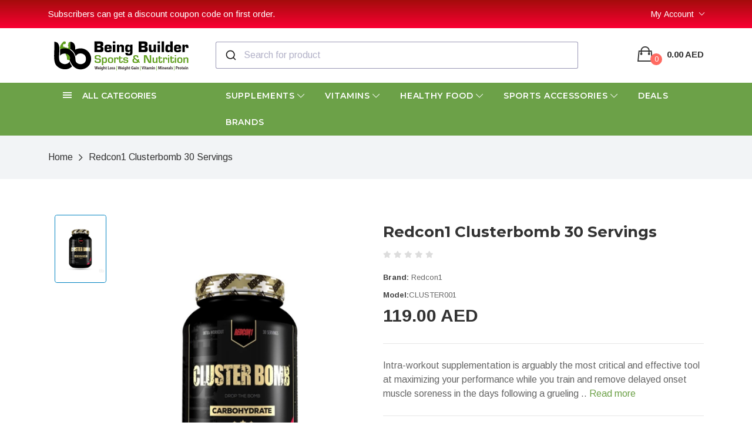

--- FILE ---
content_type: text/html; charset=utf-8
request_url: https://www.google.com/recaptcha/api2/anchor?ar=1&k=6Ld9xr8gAAAAAAL8HQ8iw-7kYsTv82xxig2Nabh6&co=aHR0cHM6Ly93d3cuYmVpbmdidWlsZGVyLmNvbTo0NDM.&hl=en&v=PoyoqOPhxBO7pBk68S4YbpHZ&size=normal&anchor-ms=20000&execute-ms=30000&cb=nv6gudqwc6px
body_size: 49591
content:
<!DOCTYPE HTML><html dir="ltr" lang="en"><head><meta http-equiv="Content-Type" content="text/html; charset=UTF-8">
<meta http-equiv="X-UA-Compatible" content="IE=edge">
<title>reCAPTCHA</title>
<style type="text/css">
/* cyrillic-ext */
@font-face {
  font-family: 'Roboto';
  font-style: normal;
  font-weight: 400;
  font-stretch: 100%;
  src: url(//fonts.gstatic.com/s/roboto/v48/KFO7CnqEu92Fr1ME7kSn66aGLdTylUAMa3GUBHMdazTgWw.woff2) format('woff2');
  unicode-range: U+0460-052F, U+1C80-1C8A, U+20B4, U+2DE0-2DFF, U+A640-A69F, U+FE2E-FE2F;
}
/* cyrillic */
@font-face {
  font-family: 'Roboto';
  font-style: normal;
  font-weight: 400;
  font-stretch: 100%;
  src: url(//fonts.gstatic.com/s/roboto/v48/KFO7CnqEu92Fr1ME7kSn66aGLdTylUAMa3iUBHMdazTgWw.woff2) format('woff2');
  unicode-range: U+0301, U+0400-045F, U+0490-0491, U+04B0-04B1, U+2116;
}
/* greek-ext */
@font-face {
  font-family: 'Roboto';
  font-style: normal;
  font-weight: 400;
  font-stretch: 100%;
  src: url(//fonts.gstatic.com/s/roboto/v48/KFO7CnqEu92Fr1ME7kSn66aGLdTylUAMa3CUBHMdazTgWw.woff2) format('woff2');
  unicode-range: U+1F00-1FFF;
}
/* greek */
@font-face {
  font-family: 'Roboto';
  font-style: normal;
  font-weight: 400;
  font-stretch: 100%;
  src: url(//fonts.gstatic.com/s/roboto/v48/KFO7CnqEu92Fr1ME7kSn66aGLdTylUAMa3-UBHMdazTgWw.woff2) format('woff2');
  unicode-range: U+0370-0377, U+037A-037F, U+0384-038A, U+038C, U+038E-03A1, U+03A3-03FF;
}
/* math */
@font-face {
  font-family: 'Roboto';
  font-style: normal;
  font-weight: 400;
  font-stretch: 100%;
  src: url(//fonts.gstatic.com/s/roboto/v48/KFO7CnqEu92Fr1ME7kSn66aGLdTylUAMawCUBHMdazTgWw.woff2) format('woff2');
  unicode-range: U+0302-0303, U+0305, U+0307-0308, U+0310, U+0312, U+0315, U+031A, U+0326-0327, U+032C, U+032F-0330, U+0332-0333, U+0338, U+033A, U+0346, U+034D, U+0391-03A1, U+03A3-03A9, U+03B1-03C9, U+03D1, U+03D5-03D6, U+03F0-03F1, U+03F4-03F5, U+2016-2017, U+2034-2038, U+203C, U+2040, U+2043, U+2047, U+2050, U+2057, U+205F, U+2070-2071, U+2074-208E, U+2090-209C, U+20D0-20DC, U+20E1, U+20E5-20EF, U+2100-2112, U+2114-2115, U+2117-2121, U+2123-214F, U+2190, U+2192, U+2194-21AE, U+21B0-21E5, U+21F1-21F2, U+21F4-2211, U+2213-2214, U+2216-22FF, U+2308-230B, U+2310, U+2319, U+231C-2321, U+2336-237A, U+237C, U+2395, U+239B-23B7, U+23D0, U+23DC-23E1, U+2474-2475, U+25AF, U+25B3, U+25B7, U+25BD, U+25C1, U+25CA, U+25CC, U+25FB, U+266D-266F, U+27C0-27FF, U+2900-2AFF, U+2B0E-2B11, U+2B30-2B4C, U+2BFE, U+3030, U+FF5B, U+FF5D, U+1D400-1D7FF, U+1EE00-1EEFF;
}
/* symbols */
@font-face {
  font-family: 'Roboto';
  font-style: normal;
  font-weight: 400;
  font-stretch: 100%;
  src: url(//fonts.gstatic.com/s/roboto/v48/KFO7CnqEu92Fr1ME7kSn66aGLdTylUAMaxKUBHMdazTgWw.woff2) format('woff2');
  unicode-range: U+0001-000C, U+000E-001F, U+007F-009F, U+20DD-20E0, U+20E2-20E4, U+2150-218F, U+2190, U+2192, U+2194-2199, U+21AF, U+21E6-21F0, U+21F3, U+2218-2219, U+2299, U+22C4-22C6, U+2300-243F, U+2440-244A, U+2460-24FF, U+25A0-27BF, U+2800-28FF, U+2921-2922, U+2981, U+29BF, U+29EB, U+2B00-2BFF, U+4DC0-4DFF, U+FFF9-FFFB, U+10140-1018E, U+10190-1019C, U+101A0, U+101D0-101FD, U+102E0-102FB, U+10E60-10E7E, U+1D2C0-1D2D3, U+1D2E0-1D37F, U+1F000-1F0FF, U+1F100-1F1AD, U+1F1E6-1F1FF, U+1F30D-1F30F, U+1F315, U+1F31C, U+1F31E, U+1F320-1F32C, U+1F336, U+1F378, U+1F37D, U+1F382, U+1F393-1F39F, U+1F3A7-1F3A8, U+1F3AC-1F3AF, U+1F3C2, U+1F3C4-1F3C6, U+1F3CA-1F3CE, U+1F3D4-1F3E0, U+1F3ED, U+1F3F1-1F3F3, U+1F3F5-1F3F7, U+1F408, U+1F415, U+1F41F, U+1F426, U+1F43F, U+1F441-1F442, U+1F444, U+1F446-1F449, U+1F44C-1F44E, U+1F453, U+1F46A, U+1F47D, U+1F4A3, U+1F4B0, U+1F4B3, U+1F4B9, U+1F4BB, U+1F4BF, U+1F4C8-1F4CB, U+1F4D6, U+1F4DA, U+1F4DF, U+1F4E3-1F4E6, U+1F4EA-1F4ED, U+1F4F7, U+1F4F9-1F4FB, U+1F4FD-1F4FE, U+1F503, U+1F507-1F50B, U+1F50D, U+1F512-1F513, U+1F53E-1F54A, U+1F54F-1F5FA, U+1F610, U+1F650-1F67F, U+1F687, U+1F68D, U+1F691, U+1F694, U+1F698, U+1F6AD, U+1F6B2, U+1F6B9-1F6BA, U+1F6BC, U+1F6C6-1F6CF, U+1F6D3-1F6D7, U+1F6E0-1F6EA, U+1F6F0-1F6F3, U+1F6F7-1F6FC, U+1F700-1F7FF, U+1F800-1F80B, U+1F810-1F847, U+1F850-1F859, U+1F860-1F887, U+1F890-1F8AD, U+1F8B0-1F8BB, U+1F8C0-1F8C1, U+1F900-1F90B, U+1F93B, U+1F946, U+1F984, U+1F996, U+1F9E9, U+1FA00-1FA6F, U+1FA70-1FA7C, U+1FA80-1FA89, U+1FA8F-1FAC6, U+1FACE-1FADC, U+1FADF-1FAE9, U+1FAF0-1FAF8, U+1FB00-1FBFF;
}
/* vietnamese */
@font-face {
  font-family: 'Roboto';
  font-style: normal;
  font-weight: 400;
  font-stretch: 100%;
  src: url(//fonts.gstatic.com/s/roboto/v48/KFO7CnqEu92Fr1ME7kSn66aGLdTylUAMa3OUBHMdazTgWw.woff2) format('woff2');
  unicode-range: U+0102-0103, U+0110-0111, U+0128-0129, U+0168-0169, U+01A0-01A1, U+01AF-01B0, U+0300-0301, U+0303-0304, U+0308-0309, U+0323, U+0329, U+1EA0-1EF9, U+20AB;
}
/* latin-ext */
@font-face {
  font-family: 'Roboto';
  font-style: normal;
  font-weight: 400;
  font-stretch: 100%;
  src: url(//fonts.gstatic.com/s/roboto/v48/KFO7CnqEu92Fr1ME7kSn66aGLdTylUAMa3KUBHMdazTgWw.woff2) format('woff2');
  unicode-range: U+0100-02BA, U+02BD-02C5, U+02C7-02CC, U+02CE-02D7, U+02DD-02FF, U+0304, U+0308, U+0329, U+1D00-1DBF, U+1E00-1E9F, U+1EF2-1EFF, U+2020, U+20A0-20AB, U+20AD-20C0, U+2113, U+2C60-2C7F, U+A720-A7FF;
}
/* latin */
@font-face {
  font-family: 'Roboto';
  font-style: normal;
  font-weight: 400;
  font-stretch: 100%;
  src: url(//fonts.gstatic.com/s/roboto/v48/KFO7CnqEu92Fr1ME7kSn66aGLdTylUAMa3yUBHMdazQ.woff2) format('woff2');
  unicode-range: U+0000-00FF, U+0131, U+0152-0153, U+02BB-02BC, U+02C6, U+02DA, U+02DC, U+0304, U+0308, U+0329, U+2000-206F, U+20AC, U+2122, U+2191, U+2193, U+2212, U+2215, U+FEFF, U+FFFD;
}
/* cyrillic-ext */
@font-face {
  font-family: 'Roboto';
  font-style: normal;
  font-weight: 500;
  font-stretch: 100%;
  src: url(//fonts.gstatic.com/s/roboto/v48/KFO7CnqEu92Fr1ME7kSn66aGLdTylUAMa3GUBHMdazTgWw.woff2) format('woff2');
  unicode-range: U+0460-052F, U+1C80-1C8A, U+20B4, U+2DE0-2DFF, U+A640-A69F, U+FE2E-FE2F;
}
/* cyrillic */
@font-face {
  font-family: 'Roboto';
  font-style: normal;
  font-weight: 500;
  font-stretch: 100%;
  src: url(//fonts.gstatic.com/s/roboto/v48/KFO7CnqEu92Fr1ME7kSn66aGLdTylUAMa3iUBHMdazTgWw.woff2) format('woff2');
  unicode-range: U+0301, U+0400-045F, U+0490-0491, U+04B0-04B1, U+2116;
}
/* greek-ext */
@font-face {
  font-family: 'Roboto';
  font-style: normal;
  font-weight: 500;
  font-stretch: 100%;
  src: url(//fonts.gstatic.com/s/roboto/v48/KFO7CnqEu92Fr1ME7kSn66aGLdTylUAMa3CUBHMdazTgWw.woff2) format('woff2');
  unicode-range: U+1F00-1FFF;
}
/* greek */
@font-face {
  font-family: 'Roboto';
  font-style: normal;
  font-weight: 500;
  font-stretch: 100%;
  src: url(//fonts.gstatic.com/s/roboto/v48/KFO7CnqEu92Fr1ME7kSn66aGLdTylUAMa3-UBHMdazTgWw.woff2) format('woff2');
  unicode-range: U+0370-0377, U+037A-037F, U+0384-038A, U+038C, U+038E-03A1, U+03A3-03FF;
}
/* math */
@font-face {
  font-family: 'Roboto';
  font-style: normal;
  font-weight: 500;
  font-stretch: 100%;
  src: url(//fonts.gstatic.com/s/roboto/v48/KFO7CnqEu92Fr1ME7kSn66aGLdTylUAMawCUBHMdazTgWw.woff2) format('woff2');
  unicode-range: U+0302-0303, U+0305, U+0307-0308, U+0310, U+0312, U+0315, U+031A, U+0326-0327, U+032C, U+032F-0330, U+0332-0333, U+0338, U+033A, U+0346, U+034D, U+0391-03A1, U+03A3-03A9, U+03B1-03C9, U+03D1, U+03D5-03D6, U+03F0-03F1, U+03F4-03F5, U+2016-2017, U+2034-2038, U+203C, U+2040, U+2043, U+2047, U+2050, U+2057, U+205F, U+2070-2071, U+2074-208E, U+2090-209C, U+20D0-20DC, U+20E1, U+20E5-20EF, U+2100-2112, U+2114-2115, U+2117-2121, U+2123-214F, U+2190, U+2192, U+2194-21AE, U+21B0-21E5, U+21F1-21F2, U+21F4-2211, U+2213-2214, U+2216-22FF, U+2308-230B, U+2310, U+2319, U+231C-2321, U+2336-237A, U+237C, U+2395, U+239B-23B7, U+23D0, U+23DC-23E1, U+2474-2475, U+25AF, U+25B3, U+25B7, U+25BD, U+25C1, U+25CA, U+25CC, U+25FB, U+266D-266F, U+27C0-27FF, U+2900-2AFF, U+2B0E-2B11, U+2B30-2B4C, U+2BFE, U+3030, U+FF5B, U+FF5D, U+1D400-1D7FF, U+1EE00-1EEFF;
}
/* symbols */
@font-face {
  font-family: 'Roboto';
  font-style: normal;
  font-weight: 500;
  font-stretch: 100%;
  src: url(//fonts.gstatic.com/s/roboto/v48/KFO7CnqEu92Fr1ME7kSn66aGLdTylUAMaxKUBHMdazTgWw.woff2) format('woff2');
  unicode-range: U+0001-000C, U+000E-001F, U+007F-009F, U+20DD-20E0, U+20E2-20E4, U+2150-218F, U+2190, U+2192, U+2194-2199, U+21AF, U+21E6-21F0, U+21F3, U+2218-2219, U+2299, U+22C4-22C6, U+2300-243F, U+2440-244A, U+2460-24FF, U+25A0-27BF, U+2800-28FF, U+2921-2922, U+2981, U+29BF, U+29EB, U+2B00-2BFF, U+4DC0-4DFF, U+FFF9-FFFB, U+10140-1018E, U+10190-1019C, U+101A0, U+101D0-101FD, U+102E0-102FB, U+10E60-10E7E, U+1D2C0-1D2D3, U+1D2E0-1D37F, U+1F000-1F0FF, U+1F100-1F1AD, U+1F1E6-1F1FF, U+1F30D-1F30F, U+1F315, U+1F31C, U+1F31E, U+1F320-1F32C, U+1F336, U+1F378, U+1F37D, U+1F382, U+1F393-1F39F, U+1F3A7-1F3A8, U+1F3AC-1F3AF, U+1F3C2, U+1F3C4-1F3C6, U+1F3CA-1F3CE, U+1F3D4-1F3E0, U+1F3ED, U+1F3F1-1F3F3, U+1F3F5-1F3F7, U+1F408, U+1F415, U+1F41F, U+1F426, U+1F43F, U+1F441-1F442, U+1F444, U+1F446-1F449, U+1F44C-1F44E, U+1F453, U+1F46A, U+1F47D, U+1F4A3, U+1F4B0, U+1F4B3, U+1F4B9, U+1F4BB, U+1F4BF, U+1F4C8-1F4CB, U+1F4D6, U+1F4DA, U+1F4DF, U+1F4E3-1F4E6, U+1F4EA-1F4ED, U+1F4F7, U+1F4F9-1F4FB, U+1F4FD-1F4FE, U+1F503, U+1F507-1F50B, U+1F50D, U+1F512-1F513, U+1F53E-1F54A, U+1F54F-1F5FA, U+1F610, U+1F650-1F67F, U+1F687, U+1F68D, U+1F691, U+1F694, U+1F698, U+1F6AD, U+1F6B2, U+1F6B9-1F6BA, U+1F6BC, U+1F6C6-1F6CF, U+1F6D3-1F6D7, U+1F6E0-1F6EA, U+1F6F0-1F6F3, U+1F6F7-1F6FC, U+1F700-1F7FF, U+1F800-1F80B, U+1F810-1F847, U+1F850-1F859, U+1F860-1F887, U+1F890-1F8AD, U+1F8B0-1F8BB, U+1F8C0-1F8C1, U+1F900-1F90B, U+1F93B, U+1F946, U+1F984, U+1F996, U+1F9E9, U+1FA00-1FA6F, U+1FA70-1FA7C, U+1FA80-1FA89, U+1FA8F-1FAC6, U+1FACE-1FADC, U+1FADF-1FAE9, U+1FAF0-1FAF8, U+1FB00-1FBFF;
}
/* vietnamese */
@font-face {
  font-family: 'Roboto';
  font-style: normal;
  font-weight: 500;
  font-stretch: 100%;
  src: url(//fonts.gstatic.com/s/roboto/v48/KFO7CnqEu92Fr1ME7kSn66aGLdTylUAMa3OUBHMdazTgWw.woff2) format('woff2');
  unicode-range: U+0102-0103, U+0110-0111, U+0128-0129, U+0168-0169, U+01A0-01A1, U+01AF-01B0, U+0300-0301, U+0303-0304, U+0308-0309, U+0323, U+0329, U+1EA0-1EF9, U+20AB;
}
/* latin-ext */
@font-face {
  font-family: 'Roboto';
  font-style: normal;
  font-weight: 500;
  font-stretch: 100%;
  src: url(//fonts.gstatic.com/s/roboto/v48/KFO7CnqEu92Fr1ME7kSn66aGLdTylUAMa3KUBHMdazTgWw.woff2) format('woff2');
  unicode-range: U+0100-02BA, U+02BD-02C5, U+02C7-02CC, U+02CE-02D7, U+02DD-02FF, U+0304, U+0308, U+0329, U+1D00-1DBF, U+1E00-1E9F, U+1EF2-1EFF, U+2020, U+20A0-20AB, U+20AD-20C0, U+2113, U+2C60-2C7F, U+A720-A7FF;
}
/* latin */
@font-face {
  font-family: 'Roboto';
  font-style: normal;
  font-weight: 500;
  font-stretch: 100%;
  src: url(//fonts.gstatic.com/s/roboto/v48/KFO7CnqEu92Fr1ME7kSn66aGLdTylUAMa3yUBHMdazQ.woff2) format('woff2');
  unicode-range: U+0000-00FF, U+0131, U+0152-0153, U+02BB-02BC, U+02C6, U+02DA, U+02DC, U+0304, U+0308, U+0329, U+2000-206F, U+20AC, U+2122, U+2191, U+2193, U+2212, U+2215, U+FEFF, U+FFFD;
}
/* cyrillic-ext */
@font-face {
  font-family: 'Roboto';
  font-style: normal;
  font-weight: 900;
  font-stretch: 100%;
  src: url(//fonts.gstatic.com/s/roboto/v48/KFO7CnqEu92Fr1ME7kSn66aGLdTylUAMa3GUBHMdazTgWw.woff2) format('woff2');
  unicode-range: U+0460-052F, U+1C80-1C8A, U+20B4, U+2DE0-2DFF, U+A640-A69F, U+FE2E-FE2F;
}
/* cyrillic */
@font-face {
  font-family: 'Roboto';
  font-style: normal;
  font-weight: 900;
  font-stretch: 100%;
  src: url(//fonts.gstatic.com/s/roboto/v48/KFO7CnqEu92Fr1ME7kSn66aGLdTylUAMa3iUBHMdazTgWw.woff2) format('woff2');
  unicode-range: U+0301, U+0400-045F, U+0490-0491, U+04B0-04B1, U+2116;
}
/* greek-ext */
@font-face {
  font-family: 'Roboto';
  font-style: normal;
  font-weight: 900;
  font-stretch: 100%;
  src: url(//fonts.gstatic.com/s/roboto/v48/KFO7CnqEu92Fr1ME7kSn66aGLdTylUAMa3CUBHMdazTgWw.woff2) format('woff2');
  unicode-range: U+1F00-1FFF;
}
/* greek */
@font-face {
  font-family: 'Roboto';
  font-style: normal;
  font-weight: 900;
  font-stretch: 100%;
  src: url(//fonts.gstatic.com/s/roboto/v48/KFO7CnqEu92Fr1ME7kSn66aGLdTylUAMa3-UBHMdazTgWw.woff2) format('woff2');
  unicode-range: U+0370-0377, U+037A-037F, U+0384-038A, U+038C, U+038E-03A1, U+03A3-03FF;
}
/* math */
@font-face {
  font-family: 'Roboto';
  font-style: normal;
  font-weight: 900;
  font-stretch: 100%;
  src: url(//fonts.gstatic.com/s/roboto/v48/KFO7CnqEu92Fr1ME7kSn66aGLdTylUAMawCUBHMdazTgWw.woff2) format('woff2');
  unicode-range: U+0302-0303, U+0305, U+0307-0308, U+0310, U+0312, U+0315, U+031A, U+0326-0327, U+032C, U+032F-0330, U+0332-0333, U+0338, U+033A, U+0346, U+034D, U+0391-03A1, U+03A3-03A9, U+03B1-03C9, U+03D1, U+03D5-03D6, U+03F0-03F1, U+03F4-03F5, U+2016-2017, U+2034-2038, U+203C, U+2040, U+2043, U+2047, U+2050, U+2057, U+205F, U+2070-2071, U+2074-208E, U+2090-209C, U+20D0-20DC, U+20E1, U+20E5-20EF, U+2100-2112, U+2114-2115, U+2117-2121, U+2123-214F, U+2190, U+2192, U+2194-21AE, U+21B0-21E5, U+21F1-21F2, U+21F4-2211, U+2213-2214, U+2216-22FF, U+2308-230B, U+2310, U+2319, U+231C-2321, U+2336-237A, U+237C, U+2395, U+239B-23B7, U+23D0, U+23DC-23E1, U+2474-2475, U+25AF, U+25B3, U+25B7, U+25BD, U+25C1, U+25CA, U+25CC, U+25FB, U+266D-266F, U+27C0-27FF, U+2900-2AFF, U+2B0E-2B11, U+2B30-2B4C, U+2BFE, U+3030, U+FF5B, U+FF5D, U+1D400-1D7FF, U+1EE00-1EEFF;
}
/* symbols */
@font-face {
  font-family: 'Roboto';
  font-style: normal;
  font-weight: 900;
  font-stretch: 100%;
  src: url(//fonts.gstatic.com/s/roboto/v48/KFO7CnqEu92Fr1ME7kSn66aGLdTylUAMaxKUBHMdazTgWw.woff2) format('woff2');
  unicode-range: U+0001-000C, U+000E-001F, U+007F-009F, U+20DD-20E0, U+20E2-20E4, U+2150-218F, U+2190, U+2192, U+2194-2199, U+21AF, U+21E6-21F0, U+21F3, U+2218-2219, U+2299, U+22C4-22C6, U+2300-243F, U+2440-244A, U+2460-24FF, U+25A0-27BF, U+2800-28FF, U+2921-2922, U+2981, U+29BF, U+29EB, U+2B00-2BFF, U+4DC0-4DFF, U+FFF9-FFFB, U+10140-1018E, U+10190-1019C, U+101A0, U+101D0-101FD, U+102E0-102FB, U+10E60-10E7E, U+1D2C0-1D2D3, U+1D2E0-1D37F, U+1F000-1F0FF, U+1F100-1F1AD, U+1F1E6-1F1FF, U+1F30D-1F30F, U+1F315, U+1F31C, U+1F31E, U+1F320-1F32C, U+1F336, U+1F378, U+1F37D, U+1F382, U+1F393-1F39F, U+1F3A7-1F3A8, U+1F3AC-1F3AF, U+1F3C2, U+1F3C4-1F3C6, U+1F3CA-1F3CE, U+1F3D4-1F3E0, U+1F3ED, U+1F3F1-1F3F3, U+1F3F5-1F3F7, U+1F408, U+1F415, U+1F41F, U+1F426, U+1F43F, U+1F441-1F442, U+1F444, U+1F446-1F449, U+1F44C-1F44E, U+1F453, U+1F46A, U+1F47D, U+1F4A3, U+1F4B0, U+1F4B3, U+1F4B9, U+1F4BB, U+1F4BF, U+1F4C8-1F4CB, U+1F4D6, U+1F4DA, U+1F4DF, U+1F4E3-1F4E6, U+1F4EA-1F4ED, U+1F4F7, U+1F4F9-1F4FB, U+1F4FD-1F4FE, U+1F503, U+1F507-1F50B, U+1F50D, U+1F512-1F513, U+1F53E-1F54A, U+1F54F-1F5FA, U+1F610, U+1F650-1F67F, U+1F687, U+1F68D, U+1F691, U+1F694, U+1F698, U+1F6AD, U+1F6B2, U+1F6B9-1F6BA, U+1F6BC, U+1F6C6-1F6CF, U+1F6D3-1F6D7, U+1F6E0-1F6EA, U+1F6F0-1F6F3, U+1F6F7-1F6FC, U+1F700-1F7FF, U+1F800-1F80B, U+1F810-1F847, U+1F850-1F859, U+1F860-1F887, U+1F890-1F8AD, U+1F8B0-1F8BB, U+1F8C0-1F8C1, U+1F900-1F90B, U+1F93B, U+1F946, U+1F984, U+1F996, U+1F9E9, U+1FA00-1FA6F, U+1FA70-1FA7C, U+1FA80-1FA89, U+1FA8F-1FAC6, U+1FACE-1FADC, U+1FADF-1FAE9, U+1FAF0-1FAF8, U+1FB00-1FBFF;
}
/* vietnamese */
@font-face {
  font-family: 'Roboto';
  font-style: normal;
  font-weight: 900;
  font-stretch: 100%;
  src: url(//fonts.gstatic.com/s/roboto/v48/KFO7CnqEu92Fr1ME7kSn66aGLdTylUAMa3OUBHMdazTgWw.woff2) format('woff2');
  unicode-range: U+0102-0103, U+0110-0111, U+0128-0129, U+0168-0169, U+01A0-01A1, U+01AF-01B0, U+0300-0301, U+0303-0304, U+0308-0309, U+0323, U+0329, U+1EA0-1EF9, U+20AB;
}
/* latin-ext */
@font-face {
  font-family: 'Roboto';
  font-style: normal;
  font-weight: 900;
  font-stretch: 100%;
  src: url(//fonts.gstatic.com/s/roboto/v48/KFO7CnqEu92Fr1ME7kSn66aGLdTylUAMa3KUBHMdazTgWw.woff2) format('woff2');
  unicode-range: U+0100-02BA, U+02BD-02C5, U+02C7-02CC, U+02CE-02D7, U+02DD-02FF, U+0304, U+0308, U+0329, U+1D00-1DBF, U+1E00-1E9F, U+1EF2-1EFF, U+2020, U+20A0-20AB, U+20AD-20C0, U+2113, U+2C60-2C7F, U+A720-A7FF;
}
/* latin */
@font-face {
  font-family: 'Roboto';
  font-style: normal;
  font-weight: 900;
  font-stretch: 100%;
  src: url(//fonts.gstatic.com/s/roboto/v48/KFO7CnqEu92Fr1ME7kSn66aGLdTylUAMa3yUBHMdazQ.woff2) format('woff2');
  unicode-range: U+0000-00FF, U+0131, U+0152-0153, U+02BB-02BC, U+02C6, U+02DA, U+02DC, U+0304, U+0308, U+0329, U+2000-206F, U+20AC, U+2122, U+2191, U+2193, U+2212, U+2215, U+FEFF, U+FFFD;
}

</style>
<link rel="stylesheet" type="text/css" href="https://www.gstatic.com/recaptcha/releases/PoyoqOPhxBO7pBk68S4YbpHZ/styles__ltr.css">
<script nonce="JNUhyqOpTrDDovAfrneoTw" type="text/javascript">window['__recaptcha_api'] = 'https://www.google.com/recaptcha/api2/';</script>
<script type="text/javascript" src="https://www.gstatic.com/recaptcha/releases/PoyoqOPhxBO7pBk68S4YbpHZ/recaptcha__en.js" nonce="JNUhyqOpTrDDovAfrneoTw">
      
    </script></head>
<body><div id="rc-anchor-alert" class="rc-anchor-alert"></div>
<input type="hidden" id="recaptcha-token" value="[base64]">
<script type="text/javascript" nonce="JNUhyqOpTrDDovAfrneoTw">
      recaptcha.anchor.Main.init("[\x22ainput\x22,[\x22bgdata\x22,\x22\x22,\[base64]/[base64]/MjU1Ong/[base64]/[base64]/[base64]/[base64]/[base64]/[base64]/[base64]/[base64]/[base64]/[base64]/[base64]/[base64]/[base64]/[base64]/[base64]\\u003d\x22,\[base64]\x22,\x22FMKnYw7DmMKlK13Cs8KtJMOBOWbDvsKHw4FSBcKXw5NCwprDoFdnw77Ct1vDsl/Ck8K1w4nClCZCMMOCw44HdQXCh8KTI3Q1w7MQG8OPcAd8QsO2woN1VMKWw6vDnl/[base64]/wpzDiMOHY8Kaw5tYwpnCqzMNLMOxw5A4w5PCuGXCg1/[base64]/DtcOXwp7CtcOMWAg3w6bCnsOhw4XDjAgPNDdUw4/DjcOeCm/DpHLDlMOoRVvCicODbMKgwp/Dp8Ofw73CjMKJwo1Aw6c9wqdWw5LDpl3CrH7DsnrDisK9w4PDhw1rwrZNYcK9OsKcK8OkwoPCl8KDZ8KgwqFTJW50LcKtL8OCw5cVwqZPX8K7wqALehFCw55NWMK0wrk8w6HDtU9ScgPDtcOfwq/Co8OyPiDCmsOmwrEfwqErw5dkJ8O2S1NCKsOze8KwC8OkLQrCvlo/w5PDkWclw5Bjwo8Uw6DCtHUcLcO3wr7Djkg0w5LCqFzCncKFLG3Dl8ODJ1hxRGMRDMK/woPDtXPCqMOow43DsnDDh8OyRBfDmRBCwoFxw65lwqHCgMKMwogxIMKVSTLCpi/Cqh7CsgDDiVUfw5/DmcK7EDIew5AXfMO9woMQY8O5e1xnQMOIB8OFSMOVwp7CnGzCj0YuB8OWOwjCqsKPwrLDv2VGwqR9HsOYF8Ofw7HDvw5sw4HDhXBGw6DCo8K8wrDDrcOywpnCnVzDrQJHw5/Cth/Co8KAC0YBw5nDkMKFPnbCi8Ktw4UWBn7DvnTCtsKvwrLCmxoxwrPCuhHCtMOxw541wp4Hw7/DqikeFsKUw5zDj2gSFcOfZcKiHQ7DisKIWCzCgcKsw4crwokpFwHCisOcwr0/R8OQwpo/a8O3YcOwPMOOIzZSw5sxwoFKw7zDmXvDuSHChsOfwpvClsK/KsKHw5bCkgnDmcOhZcOHXEAfCyw8AMKBwo3CvigZw7HCt0fCsAfCpT9vwrfDksKmw7dgDnU9w4DCmV/[base64]/DvDTCuSlGwrDDqcK6w6XDnmYlw5NKKcKMPsO7wq5tZMODGW05w7nCuR7DmsOZwoERLMKlOH0KwogMwpITKRfDkgNHw5oTw5tJw5zDvmjDuDUCw6HDvDESPiXCol12wobCvlbDum/DqMKAR2sow4vCnA/DlDnDmcKGw5zCoMK6w7JGwrdSJwzDm0Q4w7LChsKVJsKlwoPCucKlwpkgD8O2LsK7wrIaw7smfT0CaizDvcOYw7zDvB/DkEzDjGjCikQueFcALSvCtcKgZ2A4w6jCrMKEwqR1A8ODw7RTDADDuUUww7XCvcOPw7LDiAcYfzvCk3FdwpE1KcOlw4DDnHbDssOsw6AWwrE/[base64]/CuMOPfcKPE3gZwqpDXMKUd8KQw6JXwqPCm8OiU3Y8w481w7rCqiTCm8KnbcK4QmTDtsOBwrQNw6Mmw6jCi2zDmGEpw54ZeH3CjAcjQ8OfwqTDlwsGw7vCv8KAc0Y3w6DDt8OYw47DpcOIfDJSwp0jw5/[base64]/w4LChGFDw7gQTyTCqcKzwoVNw5bCg8OJclwwwqjDosKow6F2EMOUw4xew4DDlsOawp42w7p/w7jCvMO9WC3DpgTCv8OIcWd7wrtxBEHDnsKNAcKew6d1w7FDw4nDrMKxw75iwpLCj8O/[base64]/[base64]/CisO3wqfCo8O7w7PCriBJw6HCvX/ChsOzwqk1QRXDvcOowrbCjcKewpR4wqfDqkMocWrDpAvCp1wOcnDDrgpbwoPDoS4BGcKhL29KXsKvwp/[base64]/w6B7ZsKsTk7Cr8OPw6bCrcOQw5wYLsOdAcKMw6HChBNGPcKmw4jDs8K7wqEKwqrDsQFPI8KEfRMRE8OEw4IVL8OnWcOTWH/CuHAGCMK3TQnDt8O6FR/Cm8Kew73ChcKrF8Oewr/[base64]/CuMKCaFnDlMKFw5TDm3IfwrEXeMKewpowAG3DnMKtRV55wprCjnpnwrrDonTDjRbDjj/CryZrw7zDmMKCwonCh8OXwqUoW8OLSsOXQ8K9GU/DqsKbBDxBwqzDo2InwoYnLzsgHE8QwqfCosKZwrPDnMKZwoNIw7UuYHsTwo56MTXCtMOZw47DrcKJw7nDvCvDm20Kw7/CkcO+BsKRZyDCu3rDjVfCucKfZR0DYDbCnFfDgMKtwoN3YiJvw6TDpRodSHvDtXzDvSgDUR7CrsK/[base64]/[base64]/ODrDllrCqcO9wq/[base64]/CicK1w4vCjMOaEw8qw68nwqxVCR58RcKOCx7Ds8O3wqzCicK8wrLCkcOQwqjCn2jDjcOoDXXCuh8UGWxYwqDDi8O6D8KFBcKpEm/Dt8KKw4skbsKbDj9efMKwc8KZTyXCh2zCn8OEwoXDmcKtUMOUwp/DkcK7w5rDgggdwq0awqAbPHIuWC9vwoDDoyLCsH3CjgzDjT3DgTzDr2/DncO8w4ENBRPCm0pBPMO/w50zw5LDr8O1wp46w6QJCcKZOcKkwpZsKMKzw6vCscKUw5dBw5wpw4dnwrUSKcO9wpkXTB/CrwRuw47Ds1/CjMOXw5FpDUvCvWVwwp88w6AhKMODM8OHw7AbwoVWw7VZw51uIGjCsgjDnArDimBRw6XDnMKcRcO+w7PDk8KCwr3Ds8Kdw5jDq8Kuw6bDkMOFFE19dklqw7nCuzxeW8KiFcOLKsK9wr8fwq3DkiZZwqcjwpNwwrxFT1MAw7UiUVYxOsK9A8ORPDo1w6/DiMOQw57DjghAbsOOASHCgMKHTsKCAWrDvcOQwogBZ8OhCcKBwqEKT8KALMK1w4lrwowYwrTDisOOwqbCuQ/DjcKow5VOBMK2G8KDYcOOF2fDncOBbwpLUQoJw5RhwqzDm8OywqQDw4HCkSsGw5/Cl8OlwqXDrsOxwpXCn8KLH8KME8K3VmotUcOfacKVAMK+w5kfwoVVdwoNX8Kbw7ozXsKsw4LDt8ORw50pOC/DvcOpJsOvwq7DknjDmhIqwqc7woJCwp8TDcKBb8KSw6gea0HDtV/CjinCucOgVWQ8cytAw67Do3o5c8Ktw48Hwr4Fw4HCjUfDpcOMcMK0R8KkeMKCw48dw5sfK2NFKWYrw4I0wrokwqchZR/DlsO3K8Omw4tUwqbCl8Khw7bDrmFEwrrCiMK8P8Kaw5HCo8KpVHrClEXDrsKzwr/DrMK0VcOUGHrCqsKiwoDCgDvClMOqdz7CvsKRbmkEw6h2w4vDmXHDu07Dr8Kww7NaIAfDtHTDvMKnesOaD8K2bcKCQHPCmlJGw4FXX8OaOxBdXwhhwqTCrMKYDE3DpcO/[base64]/CsD4LbMKZTcOibcO7N8OXGMOpEsKxw6zCrg3DsELDvsK/[base64]/w4phCyhqwo/DnUHDssK/IDTCpMOQw4LCqMK6wo7DncKtwpc8w7jCqmfDnH7CpVLDgMO9Li7CkMO6IcKqTcO5NnNAw7TCqGjDkyMOw4jCjMOXwpd3E8KnPQB0A8K+w7lqwr/DnMO1FMKVOzY/[base64]/wq/[base64]/CiMKbYjvChMOiakAGw7HCi3vDpcOYVcKfTxfCpcKIw6HDqMK3wqnDkmEwbVZdWcKsOFt5wptgYMOgwqJ4JVhJw5jCrVs2emJrwqjCncOTCMOcwrZqw7NJwoImwrDDuyg7LR99Hx4vLmrCucOtYzEuE1zDvkTChwDDjMO3OFxSGFQ1Q8K/wrzDmH59NQJ2w67DpcOhGsOdwqIISsODGlwPG3vCoMOkIDjCjiRdd8O7w5zCncKJTcKlLcOLciHDpMO/w4TDqR3DvDlQbMKFw73DkMOaw75dw6Uhw5XCmGrCjx1bP8Onw5vCvcKLChRbesKWw4NLw67DkE3CocKrYBsIw7ISwoZ+asKMfF8KZcOFDsO6w6HDg0BawpFXw7rCnkU2wocHw43DosKydcKhw7bDsg1IwrRPOxIqw6/Ct8KHw5nCicK/[base64]/wrbCj8Oiwr7DkcOwwpXDjXHDuMKgw6QqRAJOwrTCk8OOw7bCkyVmIC/Ch3xMT8KdPcO/[base64]/w5TCqcKMwpDDscK2w61ZD8Odw6E5KsOWZEE4Y3bCuijDlz7Di8OdwofCoMK/worDlCBANsOWfgrDq8Kgwot2ODbDnFrDogLDo8KVwovDocOow755LVrCsjfDulFnCcKhwpjDqyjChTzCsmI0B8OuwrMoNiYPFMKXwpkUw5XCrcOAw4Zpwp3DjDwLwqPCownCjcKgwrdYe2TCoC/DrHvCvhfDrcOFwp5Kw6XCkX1iPcK1bQPDhhpzHSHCjizDvMOKwr3CuMOPwpbDvQfCgXgkXsOmwq/[base64]/CpsKKY8OhJcKGBMKaSyvDs8OswqcTwrnCnURHGCfCm8Knwr4HV8KdKmXCigHDpV0IwoN2ah1SwqgafsOMFyTCgFDChsOMw4guwqh8w7rCjU/DmcKWwrxZwoRawoRnwocaGT/Dg8KFw58OQcKxacOawqthWDtaPDQpIcK8wqAjw7/[base64]/CuSAUwr5YwrpLworDvMOqLGfDjU1lTzI/[base64]/CsmnCulvDqsOTw6N4ZzTDssK5wrTCnsOTwpvCr8Oxw5p4U8KRD00qwrnCqsKxXlDCiQJyUcKbenLDhsOAw5VAOcKkwrM7w7/[base64]/CiMK/wp/Dkht/eV/DosK6WFgrP8KodCwrwoDDmx/CkMK6F3fDvsOUKsOZw5TCucOhw5DDm8KPwrTCllJRwqQmBMKFw70fwpFZwr/CoS/DosO1XAXChMOgW3DDqcOKUmF2DcKLT8KHwrTDu8Oww77DmEBNIFHDqcKBwphqwo/DgHLCucKow4/[base64]/Du8OhT8Kqwo/DiDnDncKxNcODCjhLRcOfYcO/fho5QcOKNMKhwpHCn8KnwpDDowwYw5Vzw6HDqsO5d8KUEcKmP8OHE8O0RcKdw4vDkVvCkFXDlnhMN8Ksw7nDgMOgwqTDiMOjTMOlwoLCpEY/NmnCumPDqEAVKcKow4vCq3fDglAJPMK7wohawrtkfCbCvVQtEMKjwrvCh8OGw6NUdsK5KcKuw7FmwqEbwqjDhsKEwqxeW3bCjMO7wrc0w4JBF8OHXMOiwozCuQcNVcOsP8Kzw6zDqsOXZyFOw6nCnhvDryvDjlFoIBAqFDrCnMO/[base64]/[base64]/CjcKLwqUsWzPCvsOqQV8aecO8wpFMw5xhwrTCvX5uwoIIwqvDuzILWFo0IWbDncKxQcOgJxlSw4Y1X8OLwrl5SMK+wqBqw4vDqyRfSsKMTi8qfMO8M1nCtSjDhMK9NwHClwEew64NDRgjwpTDqA/Cqw9MK09bw4HDnThuwotQwrchw7hKK8Kdw7PDj2fCr8Obw6HCtcK0w5hSBsKEwrECwrp0wpkmfsObfsOXw6PDgsKqw5DDhGfCq8OLw53Do8Ogw75QenItwojDnG/CkMKJIXxWZMKufgVuwr3DtsOuw4fCjzxwwqFlw75mwpLDjsKYKnZ1w4LDp8O6dcOnw615ewzChcOCSXIBw4ohZcKbwr/CmD3CgBXDhsOAA2zDhsOHw4XDgsKhZlDCmcOhw6UmWx/CgcKiwooNwoLCnlkgbHHDjHHCjsKKeFnCucKAaU8nDcO+KcK/CcOqwqcgw4rCshh0FsKLOsOWHcKAQsOCWwPDt0DCvHPCgsKGe8O+ZMKvw75yKcK8bcOWw6s4w50rWHErTcKYKmvCg8OnwonDq8KQw6PCmMOwOsKGMsODcMONMcO6wo5Awq/DiibCqjl0b2jCtcKTb1nDoCsKR2rDikQtwrA/FcKJa0jCmApqwokowqrDpynDoMO6w61Bw7Qww75ZeSnDqcO+wo1fB3Z2wrbClBvCu8OJFcOtT8Ofwp3ChRN5HzBmcT/Ck2HDgQDDhnXDv083QVE0bsKfWDvCrk/[base64]/DiMKBUyZ6wpIUwqYERcOxw7R9w6/[base64]/wotmNlggWVPDqsOSwolIdsOKDShwe8KIV2JhwqIrwr/[base64]/DmlxVDznDuAvDixV/P17CvcOHw7LDqMOWwr7Cl0USw7TCr8KWwr5tLsO4fcKuw7I3w7J6w6PDiMODwohIIW4xDcKNUHoLw6N2woVZUSRTTjXCtG/CvcKCwrx7GDYpwpnCjMOgw4wywr7Cv8OPwogyaMOja1rDiiAvUWLDhl/DoMODwpMPwp58Cyx2wp3ClEBtA1dbPMKRw4XDjk7Do8OPAMOiFBt0W1bCrW7ClcOGw53CrDLCjcKyNMKuw5gpw6XDlsOJw5VQF8O6GMOgwrXCuSV0Bi/DgjzCkFzDnsKVW8OAITA+w410IQ7CrMKALcKGw7orwrwuw5obwqbDnsOYwrvDllw7E1nDjMOow6HDicOQw7/[base64]/B8OlwoDCj8OnDcK8w4zClUzDjMO/bsOxGDjDv1MWwrZxwoFPaMOqwqfCoiMkwoUNBDFqwoPCu3LCiMKMSsOywrjDqgErUwHDqjlPZEvDoVsiw78jaMOJwr5pb8K8wo8VwrIbHMK0G8KJw7jDuMKUwrQOD3fDknnCnXYveX8/[base64]/CsMOvw5EJw7gJbMKtwrBtw7pjwq/Du8OrwopqE3hDw6TDhsK/OsK/[base64]/[base64]/Dim45XsKtw6M9w7TDgS7Cr8KswpTDtMKcWMO1wrVzwqPDg8OJwpt9w6PCq8KucsO/w4seQMOUfhpawqfCmcK/wrkzOVPDn2rCqAEZfANiw4HCmMOswpzCtMK1WcKLw73Dtl09HsKOwpxIwqDCpMKaCB/CpsKJw5rCoicCwrTCpkNXw5xnfMK2w44bKMO5V8K8KsOaAsOww6HDhETDr8ODCzNMZ2LDrsKcFsKBCH08QB1Qw71SwrNpRcOpw5ggTyVmM8O8ZsOMw7/DhhHCnsOPwp3CigbDkxvDj8K9IMOMwqhjWsOZX8KWLTLCkcORwpTDh0JKwpDDq8KGXg/DvsK4wpXChz/DncKobjUxw4wYPcOWwpVlw7TDvD3CmTAffcO6wp8iJcKlWEjCrm1ww6jCpMKjDsKNwqPDhE/DvcOoRDLCtA/DisOTF8OoXcOhwqHDgcKmf8OpwqvCosKSw4LCgETDgsOqFxNsTU/CgmV5wrxBwr4xw4fCtmBQMMKjS8O7FsOrwqYpQcOIwqnCp8KsKCTDiMKZw5EyM8KyeU55wq5nLMOdUzYwVFgjw5cSXCVqd8OKVcOJFsO/woDDn8OLw5Bew6wPbsOHwqtsa2w8wprCi1VDHsOpfE0MwqfDocKtw6N5w57Cm8KvfMOaw7XDpg/[base64]/DjsK1BirDtsKddwPDocK1wqVHwrrDsm7DuSpFw7UYGsO+wqUcwq8/JMKiZWYpMWw6AMKFbXhBL8Odw74MTjTDtXjCvhcrSStYw4HCssKka8Kxw458WsKDwp4sMTjCmFTDukANwrRhw53CjxrCo8KZw4TDmh3CjBHCsyk1BMOqfsKSw5k/C1nDvMKxCsKuwrbCvjQkw63DpMK5IitXwrwPDsK1w5N9w7fDomDDky/Dh27DrV8iw4FtCjvCjGTDocKaw4NIdxHCh8KUdgFSwoXDpcOVw7/DsEYSdsKYwoAMw74BN8KVGsOZfcOuwoUuNMOaJcOyTcO/wqPCjcK9QVEqRTpVDjplwp9IwpXDgcKyS8OjUCPDqsK8TWM8csOxBcOqw5/ChMKGSiRyw73CmlLDh2HCgMOswobCszUYw7AvCSLCmiTDqcOSwrxBAgcKAR/Dq3fCrVTChsKoYsKpwq3Cnhwtwp7ClMKDTMKTG8OHwpVDFMOzHU4tCcO2w4xrKCd5JcO/[base64]/wqBiwrzCgcOBCA8rOsOtfQfCqF3CrcONwo4dwo45wrFswo3DtsO1woLCjWTDqlbDqsOadsOOAB9FFDnCm07ChMKMA08NUW9vMjvChjVwJHYNw5jDksKmI8KUHSoWw6fCmnTDsiLCnMOJw4fCuhMsYsOKwrQSWMKVSijChVTCpcOfwqZ/wrnDnkvCocKzbhcHw7HDoMOAYcKLMMO5wpjCkW/[base64]/[base64]/DncOmK099NULCuMKTfizCoXPDklMTw7hmW8OKwpcBwpnCrm5fwqLCu8KQwooHD8KMwqbDgHTDrMKSwqVVLBFQwp7CssOkwqfCvx0pSjlOEWzDrcKcwr/CpsOawrdKw7gNw6rDi8OBwr94bkHClE/Dq3N3d3LDv8K6GsKkFFBZw7nDnUQSaDPDvMKQw4MdfcORTxBzH0FSwq5Mw5PCpcOEw4/DmRoVw67CkMOCw5jCmispSgNswpnDr3VzwoIEG8K5csOgfTR3w7TDrsKeSBVDaBnDo8O8Yg/DocKbXWk2Vi8vw713E0HDg8KHSsKgwoVnwozDs8KDT2fChnwhXDMPE8Kmw6bDolPCsMOIw6AEVkhNw5toB8OMQ8OywoxqW1AXTcKswqkrBGZ/PizDrhPDpsO3AsOow4Igw5w+T8Otw6koJ8OXwqg3GhXDucKeQMOUw4/DkMKfwpzCoi7CqcO6wpV7XMKDbMO6P1zDhRPDg8KHJ1/Cl8KdJsKUBEDDvcOYOTwHw5LDjMKIEsO4IV7Cmn/DisK4wrbDuUVXV208wqo4w791w6LDplrCvsKYwrnDo0cUOzpMwpc+J1QgcjXDg8KIGMKsZBdtA2XDisOFZwTDpcKJfR3Dv8OefsKqwqgDwqFZdRXCmcORwqTCkMKKwrrDu8Ogw7LDgcO7wrfCmcOIasOpbADCk1HCm8OOYMOAwrJeChdzSnfDtj9hRW/CqW45w5UzPmUKIsOewqzDrMKjw63DuDPDuyHCm3dfH8OAJ8Ovw5pLNE7DmQ5hw7wpw5/CsDIzwrzClhTCjCEdYW/DtD/[base64]/CiMOtw6/Cm8O1wrcCEA/Djjkcw74IQMOAwpHDoVfDjcKkw68zw4HClcKyaxHCpsO0w7DDqWF7TGrCksK9woF5A1BdasOWw5XCvcOOEXkKwrHCrcK5w6HCtsKrwrcuNcOsesOew6sIw5TDgGl/cwhEN8OCQlXCn8Obcn5Yw4vCuMKHw4wAKRLDsT7Cr8OdDMOeRT/Diglgw44TK1zDq8KJRsKLPR9mQMKhTzNPwpVvwoXCtsOkEE/[base64]/TcKmCcO+FSPCsx3DnMK0w79VHMOwwrQ5YcOPwoRMwoRGfsKYF1nCjBfDtMKFYyUxw7ptHzbCqitSwq7Cq8KWXcKgSsOTCsKkw4TDisO9wrFnw4pTcALDmxEiTX1/wqNgSsKmwrMIwqjCkxwZJ8OLICVYAcOQwo/DqihqwrhjFHrDoALCmArCqkjDvMKsd8K9wqYREyVKw6d6w7h/wqxrUQrCqcOeXQfDqD9dEsKnw6TCtWRtS3/[base64]/CgsK8woByP0DCqsO/wptXEsK8w43Dv3rDkWxHw7oNw4J9w7XCg2pPwqfDuXbCjsKfGV8db1kXw53CnxgRw5RfHQYedh5/wrZEw7zCtk3DnSHCllR/wqI5woAgw6pKQcKiCEDDi0LDtcKLwpFPH3B1wqTDsjUqVcK0Y8KlPcOzIUA1csK9JDJ3wqMpwqlYcMKZwqXCicKTRMOxw47DuWVoPw/CnmrDtcKmb07DqcO7WAxaDMOtwoUOJUXDmQTCojvDicOeA37Cq8O1wqALCD0/DFnCvyDDk8O+Eh0Rw6lfZDfCvsK2w6ZywogiIMKFwogfwqzCtMK1w4wyOwNwfx/ChcK4FxDCmcOxw4PCp8Kcw5gsI8OOLE9fcj7DsMOUwq1TOH3Cv8Oiw5RTeVlGwr83GGbCpQHCjGtbw5/DrkHClcK+PsKcw7kdw4okWBMZaTF+wq/Dki1Ow6jCtDLDjCNLSmjDgcOwV2jCrMOFfsKiwpAtwo/CvFNDwp1Bw5R2wrvDtcOqT2bDlMKEw7HCgmjDlsO5w5rCk8KjGsKMwqTDoT4kacO6w6hTRWADwpjCmCDDk21aVmbCq0rDoGJhacO2FzQUwqg4w654wobCh0DDtA/CsMOtfiYRYsKoaTzDr3U+EFAyworDicOsLEk6VsKgYcOkw50lw4rDtcOZw6B/GysTOktxDsO5McKyWcOnJhHDjEHDvnHCtn1xBz0Bwqp+Hl/Dk0MNKMK9wpUWUMKAw6FkwpN0w7PCvMK3w6HDixfDr2/Cqy5pw4JKwqDDhcOEw5HCpn0twrzDtXbCl8Ktw4IZw7bClWLCtShKU3AmJQ7CpMKzwqoOw7vDlBHCo8Obwow/wpDCicKtPMOEMMOxJ2fClCR4wrTCtcKiw5DCncOTG8O2IgIawqllRlfDiMOqw6w/w6nDrkzDkXnCosOWfsO/w78Bw4F2R0nCr0DDhzlSchzCknDDu8KcRwLDkFZew7HCnMORw5/[base64]/wr4kKWt5F8Kqw5/[base64]/[base64]/JBwVwpXDvz7Dj1rDjsOvwpISw77Ctx/DtMOjZF3DlUVQwrDCjh98bRHDjRZVw4TDtUQhwonCncKsw43DkxjDvDTCgVJ3XjYOw5nCtRwVwq3CpcOBwqHCq1QgwptaJg/CvWBawrnDlMK2NhfCusOGWSfCoDDCo8Oww4vCnsKvwp3DvsOZCEPCiMK2OiwrIMKRwpvDmD4ybnQMWcKEAcK4MnDCiGXDp8OLVgvCocKHFcOQasKOwodCCMONZ8OYSTh3EMKMwotKUBXDicO8VsKbEsO7V3LDucO9w7LClMO0C1HDuitcw6gpw5vDkcKZwrdowqhQw4/CksOrwrwLw4Uhw44Dw7fCtcKIw5HDrVXClMOlDy3DvyTCkCzDpQPCvsOLDcOCOcOHw4nDsMKwQQ3DqsOEw5smYkPCgcOgQsKrIsOHacOYalfCkSbCqB/DrQM5CEszUVYgw5QEw73Ciy7DssKjdEsCIz3Dv8Kfw75ww7tzTEDCgMOXwoLDu8O2w7nCmCbDgMOfw61jwpjCu8Ksw6xCViLDosKoZMKCIcKBFcK9DcKYXsKvUT1mTRnCskfCuMK+dkrDusKFw77CkMK2w4nCkxzDrRQGwr3DhW0EXirDm007w6rCgk/DmwcdbQvDjB9gBsKhw6kXOUnChcOUd8OnwpDCocOiwqrCvMOrwrgawot5wrXCrSkGH1kiAMOKwpRCw7sawq8FwoLCmsO0OcK8BMOgXkZsen40w61eDcKLA8OFXsO3w70zw4MCw5jCnjFbfcOQw7vDjMOnwq8JwpPCnVDCjMO/YsK+DnJoaWLClMOww5rDv8KmwpzCrHzDu3QQw5M2Z8KlwqrDiB/ChMKzQMKqdj3DocOcUQFWwpnDrsKzY3PCl1UQw7HDjVsMJXBeO1xgwrRPVBxkw5fCpyRORWPDonLChsO9wqEow5bDv8O0FcO6woMUwq/CjSRuwqvDpm7ClylRwppkw5VlZcK8LMO6YcKUwolAw7TCvH5Ywp/DswJvw44nw49pIsOPw7otFcKtDcOLwr5tJsKkIULDrybCi8KEw6oXKcORwqDDuV/DlsKfU8O+GMKnwoYIEnl9wopowpTCj8O5w5JUwq5Ma0wkGE/CtcO0ZMOew5XCkcOxwqILw6EuV8OJAXHDocKLwp7CpMKdwp0LE8K0YRvCqMKwwpfDg35gIcKyLDTDhFnCu8OrBlg9w51bLsO2wpbCtSd0FntdwpLCkivDnsKKw5DDpSbCnsOJMyrDq35rw5Bbw7PCjlHDq8Oew5/ClcKSaUQaDcOiVngWw5TDqcONZSIPw4AMwrPCv8KvU0NxK8OrwqFFCsKQPTsJw4jDkcOZwrBGTcO/TcKpwqcrw5lbZMOaw6c3w4PDnMOaIVLCvMKBw6hgw55lwo3DvcK2InAYP8OfMMO0FXXCv1rDp8K+wrlZwoRlwr/DnEJ/QijCtsKAwozCpcKnw6XCoHkXCkBdw5MPw7LDoB5xJyDCpHHDrcKBw53DmCHDg8ONN0jDj8KGax/ClMOywo0YJcOIwq/ClBDDpMO3GMOTYsOxwpPCklLCi8KMHcOjw6LDr1Rhw6xYL8OSwq/ChhkRw5gZw7vChn7DpX8Mw67DkjTDugg9TcKmJjXDun0mJcOaGnUVW8KiPMKBFVXChwbDmsObYkxFwqlrwrwcRsKBw6nCtcKzZX/[base64]/Dk0zCosKfw5JeXMO+S1QKw5rDs8O6w7Brw4vDg8K/fcO8FAxxwopiInICwptywqbCow7DkS3ChsK9wqTDvsKCUzzDmMOCUW9Ww4XCvzsJwoIGTjdIw6nDnsOUwrTDjMK4Y8KGwr/ChsO5AcOIU8OvL8O0wrUsFMOVGcK5NMOaBkrCom/Ck0jCusOFMwHChMK4eknDvcOWF8KMUMOAGcO4wrnDvzvDu8OOw5cXE8O8b8ORBFwPR8O6wpvCkMKVw7sFwq3DkzfCksObOXTDhMKUJwB7w5fDj8Obw7gCwpDDgQPCjsKNwrx1wpvCl8O/AsKjw5ZiWgQ3VmrCn8KjRsORwp7CmSvDhcKCwrvDoMOlwq7DhHY/[base64]/Z8KuCFlGw4LDnmTDq8OFwotvCANaw68Lw6vDicOVwr7DlsKfw4ApOcOVwpVEwpHDmcO7E8Khwqk3SlDDnxnCnMOjwoTDizMRwqxFfMOmwpnCl8KIdcOZw4pcw6/[base64]/DtMKKwoRmA8KjaMKgw4M4TsO7w6t7FnI+wp/[base64]/TcKnwovDrhR0w4tpw4nCji13wrdiw7TDrsOxJxvCjEByMsOAwqhFw7MRw6/CgAbDpMKPw503GkxbwqAjw6NSwpYrAlQPwoDDjsKvVcOSw4TCk1ITwqMVezJMw6bDjMKZw6Ruw5TDmRMjw43Dix5YRcOIHMKPw67Dj3Rew7DCtC5VPALChgUuwoNGw5bDt0w/[base64]/Crx7CgMK7PXgEw5RVwrpAbMOrBVAhw7rDhcKRwr00wo7DmCLDucO9BUkZTTNOw7Y9ZMKqwrvDrQY5w7jCtjMRWxjDn8O/w4jCvcOwwp4YwoLDgSxiwp3Co8OYS8Kcwo4LwobDgyPDvsOoOg5HI8Khw4M7WWsfw64CFk0CG8ONBsOow4bCh8OoCAkmPTJpFcKew5pIwrVlNQbClg41w5/CqW4RwrgCw6LCnGQwZ2HCisOww4BcCcOawrPDv1PDiMOUwpvDo8OjRsOWw7PCgmQ8w7hqVsK0wqDDo8OuHGMkw7HDh1/[base64]/[base64]/[base64]/DsMOFwqzDuV1uw6bDlm8kGFYMw6g1A8KAwovCglPCgXLDuMOrw6sOwqxuWMO5w4LCtSYsw7laIGsXwpNDLlQyVFpXwpl0S8KREcKGJEMFRsKrbzDCqFrCry3DicOswrjCnMK8wqhKw4YzK8OXSMOoTQgBwotxwqJMIU/[base64]/M8KjblvCsjtwS8KtWMO7XAsrw5HDjMO+w55QGMOObSPDscOLw5/DsEUvf8Olwpphwo45w6fDvE42K8KawqBED8OiwqYlVF5Pw7HChMKyFMKJwobDvsKaPMKsNwDDksOowpNMwp/CocKnwqPDtcK9fMONDiY8w5wNR8OUbsOMdDstwrEVHA7DnlsNOnUgwoHCi8KkwqNSwrTDlsO1BBTCsX7DuMKlDsO/w67Cl27DjcODNcOJBMO0TWtcw4YpQsKcLMOMNsK9w57DpijDvsKxw5QpL8OMFFnCuGx4wpo1ZsOPNwBnacOUwoxzcFjCq0rCj37CjyHCmmlaw6xTwp/DhjfDlnkpw6t/[base64]/[base64]/Dm8KFf8KEwqvCmh/[base64]/Du8OBwq3CnMOiw4DDrlrDucOJJMKIQRvCksOjHsKDw4khMEFVLMOIXcKgVwsHaGbDs8KbwojCusOZwoQqwp0vOinChH7Dn03DrMOSwojDgnAYw71rUzw2w7/DqjbDsSNFW3fDsABFw5XDglrCn8K7wqjDtSbChsOvw5dvw40ywrBCwqjDjsO6w7bClRVSPxpdXR8twrrDgcOCworCj8KCw4/DkB3CsTExMQtjF8OPPiLDr3Ebw6XChcOaM8KewrV2J8KjwpHDrsKvw5stw6rDn8OOw4LCrsOgFcK/Oy7CnsKTw5fCsBzDoTbCqsKYwr/[base64]/Dmywzw7vDlMKjYMKNbMKiwqrDiMKxw7RYPMOhFMO3ClbCpTnDhmAIUAfCl8Okwpsgfnd/w5TDtXIxXgvCmlM6NMK0RU9rw57CjCTCnlgnw7kswrBePxbDlsKZDVQKCCNbw7zDqS1iwpLDlsKbRCfCpMOQw6rDk0vDjD/[base64]/DhMOxVcO7XsKpXxLCnHHCqhXDsHnClMK3HsKbA8OnU0bCoDbCuxPDocOfw4jCtsOZw55DZ8OZwqgaay/DtgrCgzrCtX7DkycMInPDq8OEw6HDs8KzwqzDhGhaeS/CvntiCcKmw4HCr8Ktw5zCpQTDkR0eWFMtCHJgVEzDuk/Cm8KlwrfCksKoJMO/wprDmsOzQk3DkWLDiV/Dj8O4F8OFwqzDhsKSw7TCs8K7PmZWwqRVw4bDh214w6LCm8Osw4w5w4JZwpPCvsKwKAzDmWnDksOJwqs5w6kRR8KBw6rCkFbDg8Orw7/DhcKlWRnDtMO2w5PDjTXDtMK1X2jCglpRw5XCvsORwrhkOcKkw4TDkDpBwrUmw5jDgsOdN8OMHA/[base64]/CumfCqG0WMMO+fMOXScOPMMKpcMKRwrQ2w57DtCjCl8OLbcOIwrjDrXzCj8O8w7cRfVIsw5gxwpjCqgjCoAvChAE2T8KQIsOVw4IDNMKiw71AEUjDok0ywrfDqjLDrWRmQS/Dh8OBTMOgPMOhw4MPw54NO8OnNGV6wrbDosONw6bCncKHLzcFDsOhTMKzw6jDi8O9E8KsOMORwrtIIMOLNsOSXMKKB8OPTsOCwp3CsRZKwo5/dcKocncCJMKGwoLDiB/Cmy1lw67CqnnChcKfw7fDjS/[base64]/CgMK9FcKhOhrCkMKpwpjDmcOEfMOnFMOYw5A2wq0VUGQWwp/DlMOswr/CmyvDo8O+w7xgw5/DkW3Cg0VyIMOWw7fDmT5QcUjCslgROsKzLsO0WMKRSnbDtj0LwqfCqMOyDGrCpmkzTsOgJcKZw74wTnPDjgJJwq3DnAJawpHDqysaU8K3TcOiHCPCtMO3wqjDixPDoG4PI8OCw4HDg8OdLy3DjsK6ccOdw6Q4dU/DlW4Lw4DDs1Eow4k5w7RDw7zCksKxwoDDrisYw5fCqAABBsOIfiMKKMOPH2o4wocewrxlKRvDlQTCksOMw7Mdw7zDkcOTw4oFw6B/w6kFworCt8OOXcOpGBhkMCPCjcKSwrwPw7zDmcOew7hlYFtEAHgYw78QCsOEwqp3aMKnc3RRwobClcK7w53Digtrwr1XwpzCkjDDsT1lGcK7w6jDk8Kiw6h/[base64]/DtglgSEQxbsKIKB48wowswpvDiXVQw7zDuMKfw4DDmR89EsKDw4zDl8OUwpV0wqYEFVkzbSbCuQTDtx/Dk33CtcOHGMKjwpLDgxXCu30gw741GsK7bVHCusKbw6/[base64]/CqMOBLzLCucOWwoEFPzZKw48ZOxtWw4Y4csO7wrLChsOXbXQ\\u003d\x22],null,[\x22conf\x22,null,\x226Ld9xr8gAAAAAAL8HQ8iw-7kYsTv82xxig2Nabh6\x22,0,null,null,null,1,[21,125,63,73,95,87,41,43,42,83,102,105,109,121],[1017145,710],0,null,null,null,null,0,null,0,1,700,1,null,0,\[base64]/76lBhmnigkZhAoZnOKMAhk\\u003d\x22,0,0,null,null,1,null,0,0,null,null,null,0],\x22https://www.beingbuilder.com:443\x22,null,[1,1,1],null,null,null,0,3600,[\x22https://www.google.com/intl/en/policies/privacy/\x22,\x22https://www.google.com/intl/en/policies/terms/\x22],\x22Ibv/QDiqLPds50XkvfdbU0AvW6ajD6L4M0HW+2S9CQ0\\u003d\x22,0,0,null,1,1768936446290,0,0,[131],null,[247,150,34,245,112],\x22RC-PbOO6X6i_3kYfQ\x22,null,null,null,null,null,\x220dAFcWeA5JOhSyAld0k4roc_TLh9j4HDvMTxZ7PeUP3LGN72tQdGTSeF_uDaAuOXNhtnYCc5Pu4wCMMucT3BB1WzPUddQZkznsTA\x22,1769019246412]");
    </script></body></html>

--- FILE ---
content_type: text/css
request_url: https://www.beingbuilder.com/assets/css/sparteqz.css?v=1.16
body_size: 36677
content:
.navbar-4 {
    background-color: #6ca148;
    margin-top: 0;
}

.navbar-menu .main-menu li .mega-sub-menu .mega-sub-item .mega-item li a {
    line-height: 26px;
    font-size: 15px;
    font-weight: 400;
    font-family: "Arimo", sans-serif;
}

.navbar-menu .main-menu li .mega-sub-menu .mega-sub-item .mega-title {
    font-family: Arimo;
    font-size: 18px;
    font-weight: 600;
    text-transform: uppercase;
    line-height: 20px;
}

.navbar-4 .navbar-category .menu-items>li:hover>a {
    color: #6ca148;
}

.navbar-4 .navbar-category .menu-items>li:hover>a {
    color: #6ca148;
}


.navbar-4 .navbar-menu .main-menu li .sub-menu li a.active {
    color: #6ca148;
}

.navbar-4 .navbar-menu .main-menu li .sub-menu li:hover>a {
    color: #6ca148;
}


.navbar-4 .navbar-menu .main-menu li .sub-menu li a.active {
    color: #6ca148;
}

.navbar-4 .navbar-menu .main-menu li .sub-menu li:hover>a {
    color: #6ca148;
}

.navbar-4 .navbar-menu .main-menu li .mega-sub-menu .mega-sub-item .mega-title:hover {
    color: #6ca148;
}

.navbar-4 .navbar-menu .main-menu li .mega-sub-menu .mega-sub-item .mega-item li a.active {
    color: #6ca148;
}

.navbar-4 .navbar-menu .main-menu li .mega-sub-menu .mega-sub-item .mega-item li:hover a {
    color: #6ca148;
}

.navbar-4 .navbar-menu .main-menu:hover li a {
    color: #ffffff;
}

.navbar-4 .navbar-menu .main-menu:hover li .sub-menu li a {
    color: #333;
}

.navbar-4 .navbar-menu .main-menu:hover li .sub-menu li a:hover {
    color: #6ca148;
}

.navbar-4 .navbar-menu .main-menu li a.active {
    color: #ffffff;
}

.navbar-4 .navbar-menu .main-menu li a:hover {
    color: #ffffff;
}

.navbar-4 .navbar-category .category-title {
    background-color: #6ca148;
    line-height: 45px;
}

.navbar-menu .main-menu li a {
    line-height: 45px;
}

.navbar-category .menu-items>li .navbar-mega-sub-menu .mega-sub-item .mega-item li a:hover {
    color: #6ca148 !important;
}

.navbar-category .menu-items>li .navbar-mega-sub-menu .mega-sub-item .title:hover {
    color: #6ca148 !important;
}

.header-4 .header-middle {
    padding: 10px 0;
}

.header-logo {
    max-width: 250px;
}

.header-search .search-form input {
    width: 100%;
    padding-left: 50px;
    padding-right: 180px;
    height: 40px;
    line-height: 40px;
    font-size: 15px;
    color: #333;
    border: none;
    border-top-left-radius: 5px;
    border-bottom-left-radius: 5px;
}

.header-search .search-form i {
    position: absolute;
    top: 14px;
    left: 18px;
    font-size: 16px;
}

.header-4 .header-search .search-btn button {
    height: 42px;
    background-color: #6ca148;

    color: #fff;
}

.header-cart .dropdown .cart .cart-total {
    font-size: 15px;
    font-weight: 700;
    margin-left: 20px;
    vertical-align: 5px;
}

.absolute-banner-link {
    position: absolute;
    left: 0;
    right: 0;
    top: 0;
    bottom: 0;
    z-index: 10;
}

.header-cart .dropdown .cart i {
    font-size: 30px;
    line-height: 30px;
}

.navbar-4.sticky {
    background-color: #6ca148;
}

.product-item-3 {
    min-height: 360px;
}

.page-breadcrumb {
    background-color: #f2f4f6;
}

.shop-info .nav li a.active {
    background-color: #6ca148;
    color: #fff;
}

.main-btn {
    color: #fff;
    background-color: #6ca148;
}

.btn-outline-success {
    color: #6ca148;
    border-color: #6ca148;
}

check:checked+.btn-outline-success,
.btn-outline-success.active,
.btn-outline-success.dropdown-toggle.show,
.btn-outline-success:active {
    color: #fff;
    background-color: #6ca148;
    border-color: #6ca148;
}


#toast-container {
    position: sticky;
    z-index: 90000;
    top: 0
}

#toast-wrapper {
    position: absolute;
    top: 0;
    right: 0;
    margin: 5px
}


#toast-container>#toast-wrapper>.toast {
    min-width: 150px
}

#toast-container>#toast-wrapper>.toast>.toast-header strong {
    padding-right: 20px
}

.toast {
    max-width: 350px;
    overflow: hidden;
    font-size: 0.875rem;
    background-color: rgb(255 255 255);
    background-clip: padding-box;
    border: 1px solid rgb(33 33 33);
    -webkit-box-shadow: 0 0.25rem 0.75rem rgba(0, 0, 0, 0.1);
    box-shadow: 0 0.25rem 0.75rem rgba(0, 0, 0, 0.1);
    -webkit-backdrop-filter: blur(10px);
    backdrop-filter: blur(10px);
    border-radius: 0.25rem;
}

.toast-header {
    display: -webkit-box;
    display: -ms-flexbox;
    display: flex;
    -webkit-box-align: center;
    -ms-flex-align: center;
    align-items: center;
    padding: 0.25rem 0.75rem;
    color: rgb(255, 255, 255);
    background-color: rgba(3, 3, 3, 0.85);
    background-clip: padding-box;
    border-bottom: 1px solid rgba(0, 0, 0, 0.05);
    justify-content: space-between !important;
}

.btn-primary {
    color: #fff;
    background-color: #6ca148;
    border-color: #6ca148;
}

.btn-primary:hover {
    color: #fff;
    background-color: #6ca148;
    border-color: #6ca148;
}


.toast-body {
    padding: 0.75rem;
}

.toast-header button {
    background: transparent;
    border: none;
    box-shadow: none;
    float: right;
    text-align: right;
}

.btn-100 {
    width: 100%;
}

.product-item .product-image .quick-views .views {
    background-color: #6ca148;
    color: #fff;
}

.product-item .product-btn .main-btn:hover {
    background-color: #6ca148;
}

.product-item:hover .product-btn .main-btn {
    background-color: #6ca148;
}

.product-item .product-btn .add-to-wishlist:hover,
.product-item .product-btn .add-to-compare:hover {
    background-color: #6ca148;
    border-color: #6ca148;
}

.sidebar-price .sidebar-price-range #slider-range .ui-slider-handle {
    background: #6ca148;
}

.sidebar-price .sidebar-price-range #slider-range .ui-widget-header {
    background: #6ca148;
}

.product-item .product-content .product-name a:hover {
    color: #6ca148;
}

.header-cart .dropdown .dropdown-menu .cart-buttons.cart-buttons-4 .main-btn {
    background-color: #6ca148;
}

.my-account-menu .account-menu-list li a:hover,
.my-account-menu .account-menu-list li a.active {
    background-color: #6ca148;
    color: #fff;
}


.steps {

    color: #000000;

    text-align: right
}


#progressbar {
    margin-bottom: 30px;
    overflow: hidden;
    color: lightgrey
}

#progressbar .active {
    color: #000000
}

#progressbar li {
    list-style-type: none;
    font-size: 15px;
    width: 33%;
    float: left;
    position: relative;
    font-weight: 400;
    text-align: center;
}

#progressbar li:before {
    content: '';
    width: 40px;
    height: 40px;

    display: block;

    color: #ffffff;
    background: lightgray;
    border-radius: 50%;
    margin: 5px auto;

    position: relative;
}

#progressbar li span {
    font-size: 1rem;
    position: absolute;
    color: #fff;
    top: 5px;
    left: 0;
    right: 0;
    /* bottom: 0; */
    margin: auto;
    width: 40px;
    height: 40px;
    line-height: 40px;
}

#progressbar li:after {
    content: '';
    width: 100%;
    height: 2px;
    background: lightgray;
    position: absolute;
    left: 0;
    top: 25px;
    z-index: -1
}

#progressbar li.active:before,
#progressbar li.active:after {
    background: #e1a23d
}

.progress {
    height: 10px
}

.progress-bar {
    background-color: #e1a23d
}

.form-check .cart-page {
    display: block;
    min-height: 1.5rem;
    padding-left: 1.5em;
    margin-bottom: 0.125rem;
    font-size: 15px;
}

.checkout-page .checkbox input[type="checkbox"] {
    display: initial;
}



.summary-item {
    width: 100%;
    padding: 10px 10px;
    display: block;
}

.cart-summary {
    width: 100%;
    padding: 2rem;
    margin-bottom: 3rem;
    background: #ffffff;
    margin-top: 50px;
    border: 1px solid #f2f4f6;
}

.cart-summary h2 {
    font-style: normal;
    font-weight: bold;
    font-size: 25px;
    line-height: 25px;
    color: #000;
}

.cart-summary p {

    font-style: normal;
    font-weight: normal;
    font-size: 13px;
    line-height: 20px;
    color: #000;

}


.cart-summary .submit-button {
    width: 100%;
    float: inherit;
    margin: 0 0;
    background: #e5a43d;
    color: #ffffff;
    font-weight: 900;
    font-size: 18px;
    padding: 10px 20px;
    transition: all .6s ease;
    margin-bottom: 30px;
    margin-top: 30px;
    text-align: center;
}



.cart-summary table {
    border: none;
    font-style: normal;
    font-size: 15px;
    line-height: 20px;
    color: #000;
    margin-top: 30px;

}

.cart-summary table tr {
    border: none;
}

.cart-summary table td {
    border: none;
    padding: 0 0 10px 0;
}

.cart-summary table tr:last-child td {
    font-weight: bold;
    padding-top: 20px;
    font-size: 1.2rem;
    line-height: 1.5rem;
}

.cart-summary table td.product-thumbnail {
    padding: 0 10px 10px 0;
}

.cart-summary table td h6 {
    font-size: 14px;
}

.cart-summary table td .text-heading {
    font-size: 14px;
    font-weight: 500;
}


.gray-box {
    background: #EDEEF7;
    padding: 2rem;
}

.gray-box h4 {
    font-weight: bold;
    font-size: 1.2rem;
    line-height: 2rem;
    color: #000000;

}

.gray-box p {
    font-weight: normal;
    font-size: 1.2rem;
    line-height: 2rem;
    color: #000000;

}

.selected .gray-box {
    background: #f2f4f6;
    padding: 2rem;
    border: 3px solid #e5a43d;
}


.shipping-method-item .gray-box {
    background: #f2f4f6;
    padding: 1rem 2rem;
    border: 3px solid transparent;
}

.shipping-method-item.selected .gray-box {
    background: #f2f4f6;
    padding: 1rem 2rem;
    border: 3px solid #00396f;
}

.shipping-method-item .gray-box h4 {
    margin: 0;
}

.payment-method-item .gray-box {
    background: #f2f4f6;
    padding: 1rem 2rem;
    border: 3px solid transparent;
}

.payment-method-item.selected .gray-box {
    background: #f2f4f6;
    padding: 1rem 2rem;
    border: 3px solid #e1a23d;
}

.payment-method-item .gray-box h4 {
    margin: 0;
}

.error-text {
    color: red;
}

h6.product-brand {
    color: #656565;
    font-size: 13px;
    font-weight: 500;
    margin-top: 5px;
    line-height: 15px;
    min-height: 15px;
    white-space: nowrap;
    text-overflow: ellipsis;
}

.product-item:hover {
    -webkit-box-shadow: -1px 0 21px 0 rgba(15, 28, 35, .22);
    box-shadow: -1px 0 21px 0 rgba(15, 28, 35, .22);
    -webkit-transition: all .3s;
    transition: all .3s;
    border: none;
}

.product-item-3 .product-content .product-name a {
    color: #656565;
    text-transform: capitalize;
    font-size: 16px;
    font-weight: 500;
    margin-top: 15px;
    /* text-overflow: ellipsis; */
    overflow: hidden;
    /* white-space: nowrap; */
    height: 40px;
    width: 100%;
    padding: 0 5px;
}

.product-item-3 .product-content .price-box .price-sale {
    font-size: 15px;
    display: inline-block;
    color: #cf0015;
    font-weight: 700;
    margin-top: 10px;
    line-height: 15px;
}

.product-item-3 .product-btn {
    margin-top: 5px;
}

.product-item .product-btn .add-to-wishlist {
    display: none;
}

.product-item:hover .product-btn .add-to-wishlist {
    display: block;
}

.home-category-box {
    border: 1px solid #e6e6e6;
    padding: 10px;
    border-bottom-left-radius: 4px;
    border-bottom-right-radius: 4px;
    border-top-right-radius: 4px;
}

.category-item {
    padding: 5px 5px 10px 5px;
    border-radius: 4px;
    -webkit-transition: all 0.3s linear;
    -moz-transition: all 0.3s linear;
    -ms-transition: all 0.3s linear;
    -o-transition: all 0.3s linear;
    transition: all 0.3s linear;
    width: 99.7%;
}

.category-item a img {
    width: 100%;
}

.category-content {
    margin-top: 5px;
}


.category-name a {
    color: #656565;
    text-transform: capitalize;
    font-size: 16px;
    font-weight: 500;
    -webkit-transition: all 0.3s linear;
    -moz-transition: all 0.3s linear;
    -ms-transition: all 0.3s linear;
    -o-transition: all 0.3s linear;
    transition: all 0.3s linear;
    margin-top: 5px;
    margin-bottom: 10px;
}

.category-content .main-btn {
    height: 38px;
    line-height: 36px;
    border: 1px solid #e6e6e6;
    padding: 0 15px;
    color: #333;
    margin: 0 2px;
    background-color: #fff;
    position: relative;
    z-index: 5;
    font-size: 13px;
    font-weight: 600;
    text-transform: uppercase;
}

.category-content .main-btn:hover {
    border: 1px solid #6ca148;
    background-color: #6ca148;
    color: #FFF;
}

.title-bg-6 {
    background-color: #6ca148;
}

.product-tab-menu-2 .nav li a {
    color: #fff;
    background: #6ca148;
    font-size: 15px;
    font-weight: 600;
}

.product-tab-menu-2 .nav li a.active,
.product-tab-menu-2 .nav li a:hover {
    background-color: #1a1919;
}

.title-bg-11 {
    background-color: #6ca148;
}

.newsletter-4 .newsletter-form button {
    background: #6ca148;
}

.category-slider .slick-arrow {
    width: 38px;
    height: 38px;
    line-height: 36px;
    border-radius: 4px;
    border: 1px solid #e6e6e6;
    text-align: center;
    font-size: 16px;
    color: #333;
    position: absolute;
    top: -54px;
    right: 0;
    -webkit-transition: all 0.3s linear;
    -moz-transition: all 0.3s linear;
    -ms-transition: all 0.3s linear;
    -o-transition: all 0.3s linear;
    transition: all 0.3s linear;
    background-color: #fff;
    z-index: 5;
    cursor: pointer;
}

.category-slider .slick-arrow.prev {
    right: 43px;
}

.footer-usp-section .slider-block-wrapper .slider-block {
    margin-top: 0;
}

.footer-usp-section {
    padding-top: 30px;
    padding-bottom: 30px;
    background-color: #f2f4f6;
}

.newsletter-area {
    background-color: #f2f4f6;
    background-color: #1a1919;
    padding: 10px;
}

.newsletter-block .newsletter-tilte .title {
    color: #fff;
}

.newsletter-block .newsletter-tilte p {
    color: #fff;
}

.newsletter-block .newsletter-form input {
    border: 1px solid #1a1919;
}

.social-block .social li a:hover {
    background: #6ca148;
}

.slider-block-wrapper .slider-block .icon {
    font-size: 32px;
    color: #1a1919;
}

.header-4 .header-top {
    background-color: #f2f4f6;
    background-color: transparent;
    background-image: linear-gradient(180deg, #A40C0C 0%, #FB0032 100%);
    color: #FFF;
}

.header-top-wrapper {
    padding: 12px 0;
}

.header-top-left {
    padding-top: 0;
}

.header-top-right {
    padding-top: 0;
}

.header-4 .header-top a {
    color: #FFF;
    font-size: 15px;
    line-height: 20px;
}

.header-4 .header-top a:hover {
    color: #FFF;
}

.header-4 .header-top .header-top-wrapper .header-top-right .header-meta>li .dropdown .dropdown-toggle {
    color: #fff;
}

.header-4 .header-top .header-top-wrapper .header-top-right .header-meta>li .dropdown .dropdown-toggle::after {
    border-bottom: 1px solid #fff;
    border-left: 1px solid #fff;
}

.slider-banner-4 .slider-active .slick-dots li.slick-active button {
    background-color: #6ca148;
}

.shopping-cart-table .table tbody tr td .product-delete .delete {
    color: #c8081c;
    font-size: 12px;
    float: left;
    text-decoration: underline;
}

.shopping-cart-table .table tbody tr td {
    border: 1px solid #e6e6e6;
    vertical-align: middle;
    text-align: center;
    padding: 5px 8px !important;
}

.secondary-btn {
    display: inline-block;
    font-weight: 500;
    text-align: center;
    white-space: nowrap;
    vertical-align: middle;
    -webkit-user-select: none;
    -moz-user-select: none;
    -ms-user-select: none;
    user-select: none;
    border: 0;
    padding: 0 40px;
    font-size: 16px;
    height: 50px;
    line-height: 50px;
    border-radius: 4px;
    cursor: pointer;
    z-index: 5;
    -webkit-transition: all 0.4s linear;
    -moz-transition: all 0.4s linear;
    -ms-transition: all 0.4s linear;
    -o-transition: all 0.4s linear;
    transition: all 0.4s linear;
    color: #333;
    background-color: #f7f7f7;
    border: 1px solid #ced4da;
}

.cart-totals .cart-total-table .price {
    font-size: 14px;
    font-weight: 400;
    color: #222;
}

.cart-totals .cart-total-table .value {
    font-size: 16px;
    font-weight: 400;
    color: #222;
    text-transform: capitalize;
}

.cart-totals .cart-total-table tr:last-child .price {
    font-size: 20px;
    font-weight: 700;
}

.cart-totals .cart-total-table tr:last-child .value {
    font-size: 20px;
    font-weight: 700;
}

.cart-totals .cart-total-table .table tbody tr:last-child td {
    padding: 10px 0;
}

.cart-total-btn {
    display: block;
    width: 100%;
    float: left;
    margin-top: 10px;
}

.cart-total-btn .main-btn {
    width: 100%;
}

p.expected-date {
    font-size: 16px;
    font-weight: 700;
    text-align: left;
    text-transform: capitalize;
}

p.expected-date span {
    font-size: 16px;
    font-weight: 400;
}

.aa-Autocomplete,
.aa-DetachedFormContainer,
.aa-Panel {
    z-index: 9999;
}

.aa-Label svg,
.aa-LoadingIndicator svg {
    color: #1a1919;
}

.aa-Form {
    box-shadow: none;
}

.aa-Form:focus {
    outline: none;
    box-shadow: none;
}

.aa-Form[focus-within] {
    border-color: rgba(var(--aa-primary-color-rgb), 1);
    box-shadow: none;
    outline: none;
}

.aa-Form:focus-within {
    border-color: rgba(var(--aa-primary-color-rgb), 1);
    box-shadow: none;
    outline: none;
}

.navbar-category .category-title {
    font-size: 14px;
    font-weight: 600;
}

.navbar-menu .main-menu li a {
    font-size: 14px;
    font-weight: 600;
}

.product-post-title .title {
    font-size: 15px;
    font-weight: 600;
}

.mini-product-title .title {
    font-size: 15px;
    font-weight: 600;
}

.single-slider {
    height: 490px;
    border-radius: 4px;
}

.slider-banner-4 .single-banner a img {
    width: 100%;
    height: 230px;
    object-fit: cover;
    object-position: center;
}

.mini-product-wrapper .single-mini-product {
    min-height: 170px;
}

@media (max-width: 767px) {
    .single-slider {
        height: 445px;
    }
}


.home-product-box {
    border: 1px solid #e6e6e6;
    padding: 10px;
    border-bottom-left-radius: 4px;
    border-bottom-right-radius: 4px;
    border-top-right-radius: 4px;
}

.home-product-box.content-product-2 .slick-arrow {
    top: -45px;
    right: 0px;
}

.home-product-box.content-product-2 .slick-arrow.prev {
    right: 50px;
}

.navbar-4 .navbar-category .menu-items {
    display: none;
}

.navbar-4 .navbar-category:hover .menu-items {
    display: block;
}

.product-item .product-btn .main-btn:hover {
    border: 1px solid #6ca148;
}

.product-item:hover .product-btn .main-btn {
    border-color: #6ca148;
    background-color: #6ca148;
    color: #fff;
}

.pagination-area {
    border: none;
}

.pagination li a:hover {
    border-color: #6ca148;
    background-color: #6ca148;
    color: #FFF;
}

.sidebar-price .sidebar-price-range p input {
    font-size: 15px;
    color: #666;
    border: 0;
    background: none;
    display: inline-block;
    width: 70%;
}

.brand-list-box {
    border: 1px solid #e6e6e6;
    padding: 20px;
    border-radius: 3px;
    margin-top: 10px;
}

.brand-item-box {
    display: block;
    margin-bottom: 30px;
    width: 100%;
    font-size: 0;
    overflow: hidden;
    transition: all .3s ease;
    border-radius: 0px 0px 0px 0px;
    padding: 0px 0px 0px 0px;
    margin: 0px 0px 0px 0px;
}

.brand-item-box>img {
    height: auto;
    max-width: 100%;
    border: none;
    border-radius: 0;
    -webkit-box-shadow: none;
    box-shadow: none;
    width: 100%;
    transition: all .3s ease;
    /* border-radius: 6px; */
}

.brand-item-box .brand-item-content {
    margin: auto;
    margin-top: -30px;
    margin-bottom: 30px;
    width: 90%;
    padding: 20px;
    position: relative;
    z-index: 1;
    display: flex;
    align-items: center;
    justify-content: center;
    flex-direction: column;
    background-color: #fff;
    min-height: 100px;
    border-radius: 6px;
}

.brand-item-box .brand-item-content-inner {
    display: flex;
    align-items: center;
    justify-content: center;
    flex-direction: column;
}

.brand-item-content-inner img {
    height: auto;
    max-width: 100%;
    border: none;
    border-radius: 0;
    -webkit-box-shadow: none;
    box-shadow: none;
    min-width: 120px;
    object-fit: cover;
    transition: all .3s ease;
    border-radius: 6px;
}

.brand-item-box .brand-item-name a {
    font-size: 15px;
    margin-top: 15px;
}


.brand-item-content-inner::before {
    position: absolute;
    content: '';
    width: 100%;
    height: 100%;
    background-color: #fff;
    -webkit-transform: scaleY(0);
    -moz-transform: scaleY(0);
    -ms-transform: scaleY(0);
    -o-transform: scaleY(0);
    transform: scaleY(0);
    -webkit-transition: all 0.3s linear;
    -moz-transition: all 0.3s linear;
    -ms-transition: all 0.3s linear;
    -o-transition: all 0.3s linear;
    transition: all 0.3s linear;
    top: 0;
    left: 0;
    opacity: 0;
    visibility: hidden;
}

.brand-item-content-inner:hover::before {
    opacity: 0.5;
    visibility: visible;
    -webkit-transform: scaleY(1);
    -moz-transform: scaleY(1);
    -ms-transform: scaleY(1);
    -o-transform: scaleY(1);
    transform: scaleY(1);
}

.about-banner-section {
    --bs-bg-opacity: 1;
    background-color: rgba(var(--bs-gray-rgb), var(--bs-bg-opacity)) !important;
    padding-top: 4.5rem;
}

.about-banner-section h1 {
    margin-bottom: 1rem !important;
    line-height: 1.2;
    font-size: 2.4rem;
    font-weight: 700;
}

.about-banner-section p {
    font-size: 1.05rem !important;
    line-height: 1.6;
    font-weight: 500;
    margin-bottom: 50px;
}

.about-banner-section .position-absoute {
    margin: 0;
    padding: 0;
    bottom: 0;
    left: 0;
    z-index: 2;
}

.about-banner-section .position-absoute img {
    width: 100%;
    max-width: 100%;
    height: auto !important;
}

.about-who-section {
    position: relative;
    border: 0;
}

.about-who-section:before {
    content: "";
    display: block;
    position: absolute;
    right: 0;
    z-index: 0;
    border: 0 solid transparent;
    border-right-color: transparent;
    border-right-width: 100vw;
    border-top-width: 4rem;
    top: -4rem;
    border-right-color: #fefefe;
}

.overlap-grid {
    display: flex;
    flex-wrap: wrap;
    position: relative;
}

.overlap-grid-2 .item:nth-child(1) {
    width: 70%;
    margin-top: 0;
    margin-left: 30%;
    z-index: 3;
}

.overlap-grid-2 .item:nth-child(2) {
    width: 55%;
    margin-top: -45%;
    margin-left: 0;
    z-index: 4;
}

.rounded {
    border-radius: 0.4rem !important;
}

.about-who-section figure img {
    width: 100%;
    max-width: 100%;
    height: auto !important;
}

.rounded img {
    border-radius: 0.4rem;
}

.about-who-section h2 {
    font-size: 28px;
    font-weight: 700;
    line-height: 40px;
}


.about-who-section p.lead {
    font-size: 20px;
    line-height: 30px;
    margin-bottom: 20px;
}

.about-who-section .icon-list {
    padding-left: 0;
    list-style: none;
}

.icon-list.bullet-bg li {
    padding-left: 30px;
    position: relative;
}

.icon-list.bullet-bg i {
    position: absolute;
    border-radius: 100%;
    width: 20px;
    height: 20px;
    top: 10px;
    left: 0;
    font-size: 12px;
    line-height: 20px;
    letter-spacing: normal;
    text-align: center;
    display: table;
    background-color: #6ca148;
    color: #fefefe;
}

.about-who-section .card {
    box-shadow: 0 0 0 0.05rem rgb(8 60 130 / 6%), 0 0 1.25rem rgb(30 34 40 / 4%);
    border: 0;
}

.about-who-section .card.card-2 {
    margin-left: 4rem !important;
    margin-top: 1.5rem !important;

}

.about-who-section .card.card-3 {
    margin-top: 1.5rem !important;
}

.about-who-section .card-body {
    padding: 30px 20px;
}


.about-who-section .card-body h4 {
    font-weight: 700;
    color: #343f52;
    font-size: 16px;
    margin-bottom: 10px;
}


.icon-button-number {
    padding: 0;
    border-radius: 100% !important;
    width: 3rem;
    height: 3rem;
    display: inline-flex;
    align-items: center;
    justify-content: center;
    font-size: 1rem;
    line-height: 1;
    -webkit-backface-visibility: hidden;
    backface-visibility: hidden;
    font-size: 1.3rem;
    opacity: 1;
    background-color: #6ca148;
    color: #ffffff;
    margin-right: 1rem !important;
}

.icon-button-number .number {
    display: table-cell;
    text-align: center;
    margin: 0 auto;
    vertical-align: middle;
    font-size: 1.1rem;
    font-weight: 700;
}

.contact-page h2 {
    font-size: 30px;
    font-weight: 700;
    line-height: 45px;
    margin-bottom: 35px;

}

.contact-page .icon {
    --bs-text-opacity: 1;
    color: #6ca148;
    margin-right: 40px;
    font-size: 25px;
}

.contact-page address {
    margin-bottom: 20px;
    font-style: normal;
    line-height: inherit;
}

.contact-page .mb-20 {
    margin-bottom: 20px;
}

.contact-info-box {
    padding: 30px;
}

.title-style-3 {
    padding-bottom: 25px;
    margin-bottom: 40px !important;
    font-size: 40px;
}

.title-style-1 {
    font-size: 48px;
    color: #253D4E;
    font-weight: 700;
    line-height: 1.2;
}

.featured-card {
    padding: 50px 30px;
    border-radius: 15px;
    border: 1px solid #ececec;
    background: #fff;
    margin-bottom: 30px;
}

.featured-card .icon-item {
    margin-bottom: 30px;
    font-size: 30px;
    color: #253d4e;
}

.featured-card h4 {
    margin-bottom: 30px;
    font-size: 24px;
    font-weight: 700;
    line-height: 1.2;
    color: #253D4E;
}

.featured-card p {
    font-size: 17px;
    margin-bottom: 30px;
    font-weight: 400;
    line-height: 24px;
    margin-bottom: 5px;
    color: #7E7E7E;
}

.slider-active .slick-arrow {
    font-size: 20px;
    position: absolute;
    top: 50%;
    display: block;
    width: 40px;
    height: 40px;
    padding: 0;
    -webkit-transform: translate(0, -50%);
    -ms-transform: translate(0, -50%);
    transform: translate(0, -50%);
    cursor: pointer;
    color: #000;
    border: none;
    outline: none;
    z-index: 10;
    background: #FFF;
    text-align: center;
    line-height: 40px;
    border-radius: 50%;
}

.slider-active .slick-arrow.next {
    right: 10px;
}

.slider-active .slick-arrow.prev {
    left: 10px;
}

.slider-active .slick-arrow:hover {
    background: #6ca148;
    color: #fff;
}

#loading-wrapper {
    position: fixed;
    width: 100%;
    height: 100%;
    left: 0;
    top: 0;
    background-color: rgb(255 255 255 / 90%);
    z-index: 9999;
    overflow: hidden
}

#loading-text {
    display: block;
    position: absolute;
    top: 0;
    left: 0;
    bottom: 0;
    right: 0;
    margin-left: auto;
    margin-right: auto;
    margin-top: auto;
    margin-bottom: auto;
    color: #999;
    width: 60px;
    height: 80px;
    z-index: 9999;

    /* background: url("data:image/svg+xml;utf8,<svg xmlns='http://www.w3.org/2000/svg' viewBox='0 0 75.61 99.48'><path fill='#da1621;' d='M68.53,44.87a1.28,1.28,0,0,1-.37-.4,38.1,38.1,0,0,0-11.32-9.92,29,29,0,0,0-8-3,76.52,76.52,0,0,0-8.19-1.43,49.62,49.62,0,0,0-7.1-.3c-1.48,0-3,0-4.43-.05q-2.53-.06-5.06-.17L14,29.15l-5.21-.24c-.66,0-.54-.07-.48-.54q.44-3.48.87-7,.46-3.72.92-7.44T11,6.29c.23-1.95.46-3.9.68-5.85,0-.42.08-.37.45-.37l6.43,0,8.62,0a4.25,4.25,0,0,0,.44,0c.24,0,.32.08.33.3q.05,1,.13,1.94c.13,1.75.24,3.5.49,5.23a5.62,5.62,0,0,0,.48,1.63,2.42,2.42,0,0,0,2.38,1.53c2.44,0,4.87,0,7.31,0a1.82,1.82,0,0,0,1.54-.88,4.78,4.78,0,0,0,.76-2.23c.22-1.85.36-3.72.5-5.58,0-.49.07-1,.11-1.46s0-.39.43-.4l5.51,0L57.74,0h.19c.5,0,.51-.1.58.51.2,1.89.43,3.77.64,5.66q.26,2.3.52,4.6c.12,1.1.26,2.19.37,3.29a.91.91,0,0,0,.28.59,34.83,34.83,0,0,1,2.44,2.78,13.45,13.45,0,0,1,2,4c.12.34.22.68.35,1a15.28,15.28,0,0,1,.68,3.43c.36,2.41.7,4.82,1,7.23q.46,3.23.92,6.46.37,2.55.74,5.11C68.51,44.7,68.52,44.76,68.53,44.87Z' /> <path fill='#da1621;' d='M75.23,96.42q-.42-3.11-.84-6.22c-.27-2-.53-4.09-.82-6.13S73,80,72.72,78c-.18-1.12-.27-2.26-.41-3.38-.32-2.45-.66-4.89-.93-7.34-.31-2.82-.7-5.63-1.28-8.42a36.42,36.42,0,0,0-2.29-7.37,29.56,29.56,0,0,0-6-8.54A30,30,0,0,0,52.05,36a36.61,36.61,0,0,0-10.55-2.58c-2.63-.28-5.28-.33-7.93-.41-1.82-.05-3.63-.13-5.45-.21l-9.88-.44c-2.3-.1-4.61-.18-6.91-.26-1,0-2-.06-3,0-.42,0-.42.06-.47.46l-.21,1.74L7,39.41q-.37,3.09-.74,6.19Q6,48.23,5.65,50.86T5,56.28C4.8,58,4.6,59.82,4.39,61.59S4,65.2,3.74,67l-.62,5.27Q2.8,75,2.47,77.79c-.18,1.53-.35,3.06-.53,4.59q-.32,2.76-.64,5.51C1.1,89.71.9,91.53.69,93.36S.25,97,.05,98.87c-.07.68-.18.61.57.61l48.86-.06,25.62,0a1.06,1.06,0,0,0,.51-.05C75.48,98.35,75.36,97.38,75.23,96.42ZM51.6,77.89c0,.34,0,.34-.45.34H38v0H24.84c-.37,0-.38,0-.34-.39.14-1.27.29-2.55.43-3.82l.54-4.74.64-5.61.52-4.55c.2-1.74.4-3.48.59-5.22,0-.23.12-.29.34-.3a64.46,64.46,0,0,1,9.68.12A25,25,0,0,1,43,54.93,11.42,11.42,0,0,1,50.61,63a24.5,24.5,0,0,1,.86,5.17C51.69,71.4,51.56,74.65,51.6,77.89Z' /></svg>")  no-repeat center; */

}

#loading-text img {
    max-width: 80px;
    margin: auto;
    vertical-align: middle;
}

#loading-content {
    display: block;
    position: relative;
    left: 50%;
    top: 50%;
    width: 200px;
    height: 200px;
    margin: -96px 0 0 -96px;
    border: 0 solid #6ca148;
}

#loading-content:after {
    content: "";
    position: absolute;
    border: 0 solid #6ca148;
    left: 15px;
    right: 15px;
    top: 15px;
    bottom: 15px
}

#loading-content:before {
    content: "";
    position: absolute;
    border: 0 solid #6ca148;
    left: 5px;
    right: 5px;
    top: 5px;
    bottom: 5px
}

#loading-content {
    border: 0 solid transparent;
    border-top-color: #000;
    border-bottom-color: #6ca148;
    border-radius: 50%;
    -webkit-animation: loader 2s linear infinite;
    -moz-animation: loader 2s linear infinite;
    -o-animation: loader 2s linear infinite;
    animation: loader 2s linear infinite
}

#loading-content:before {
    border: 3px solid transparent;
    border-top-color: #6ca148;
    border-bottom-color: #000;
    border-radius: 50%;
    -webkit-animation: loader 3s linear infinite;
    -moz-animation: loader 3s linear infinite;
    -o-animation: loader 3s linear infinite;
    animation: loader 3s linear infinite
}

#loading-content:after {
    border: 3px solid transparent;
    border-top-color: #000;
    border-bottom-color: #6ca148;
    border-radius: 50%;
    -webkit-animation: loader 3s linear infinite;
    animation: loader 2s linear infinite;
    -moz-animation: loader 3s linear infinite;
    -o-animation: loader 3s linear infinite
}

@-webkit-keyframes loaders {
    0% {
        -webkit-transform: rotate(0);
        -ms-transform: rotate(0);
        transform: rotate(0)
    }

    100% {
        -webkit-transform: rotate(360deg);
        -ms-transform: rotate(360deg);
        transform: rotate(360deg)
    }
}

@keyframes loader {
    0% {
        -webkit-transform: rotate(0);
        -ms-transform: rotate(0);
        transform: rotate(0)
    }

    100% {
        -webkit-transform: rotate(360deg);
        -ms-transform: rotate(360deg);
        transform: rotate(360deg)
    }
}

.modal-heading-block h3 {
    font-size: 28px;
    text-align: center;
}

.modal-heading-block h4 {
    text-align: center;
    text-transform: uppercase;
}

.modal-heading-block .offer-text-box {
    background: #dc3545;
    color: #FFF;
    max-width: 160px;
    padding: 10px 10px;
    text-align: center;
    font-size: 25px;
    margin: 15px auto;
    font-weight: bold;
}

.modal-heading-block .code-box {
    max-width: 200px;
    margin: 20px auto;
    text-align: center;
    border: 1px solid #cccc;
    padding: 10px 10px;
    font-size: 25px;
    font-weight: bold;
    text-transform: uppercase;
}

.offer-modal-popup .btn-link {
    color: #666;
    position: absolute;
    top: 5px;
    right: 5px;
}

.product-item .product-content .product-name a {
    overflow: hidden;
    height: 40px;
}

.rating-input {
    display: inline-block;
    position: relative;
    height: 40px;
    line-height: 40px;
    font-size: 30px;
    margin-bottom: 10px;
    margin-top: 10px;
}

.rating-input label {
    position: absolute;
    top: 0;
    left: 0;
    height: 100%;
    cursor: pointer;
}

.rating-input label:last-child {
    position: static;
}

.rating-input label:nth-child(1) {
    z-index: 5;
}

.rating-input label:nth-child(2) {
    z-index: 4;
}

.rating-input label:nth-child(3) {
    z-index: 3;
}

.rating-input label:nth-child(4) {
    z-index: 2;
}

.rating-input label:nth-child(5) {
    z-index: 1;
}

.rating-input label input {
    position: absolute;
    top: 0;
    left: 0;
    opacity: 0;
}

.rating-input label .icon {
    float: left;
    color: transparent;
}

.rating-input label:last-child .icon {
    color: #ccc;
}

.rating-input:not(:hover) label input:checked~.icon,
.rating-input:hover label:hover input~.icon {
    color: #e6a43e;
}

.rating-input label input:focus:not(:checked)~.icon:last-child {
    color: #ccc;
    text-shadow: 0 0 5px #e6a43e;
}

.popup-banner-box {
    min-height: 400px;
}

.stock-tag {
    position: absolute;
    left: 20%;
    bottom: 30%;
    background: #d51a1a;
    color: #FFF;
    padding: 5px 10px;
    font-size: 10px;
    margin: 0 auto;
    width: 60%;
    text-align: center;
    border-radius: 5px;
}

.free-item-box {
    width: 100%;
    margin: 20px 0;
    padding: 10px 0;
    display: block;
}

.free-item-box h4 {
    font-size: 14px;
    color: #333;
    font-weight: 700;
    margin-bottom: 20px;
}

.free-product-item {
    display: block;
    padding: 5px 0 10px 0;
    position: relative;
}

.free-product-item img {
    max-width: 50%;
    width: 90px;
    margin-right: 20px;
}

.free-product-item a {
    color: #333;
}

.cart-free-product-box {
    color: #333;
    width: 100%;
    text-align: left;
    margin: 10px 0 10px 0;
    font-size: 13px;
}

.cart-free-product-box h6 {
    margin-bottom: 5px;
}

.product-options .btn {
    margin-bottom: 10px;
    margin-right: 5px;
}

.product-item .product-btn .main-btn.disabled {
    background-color: #e6e6e6;
    opacity: 0.3;
}

.product-item .product-btn .main-btn.disabled {
    border: 1px solid #e6e6e6;
    background-color: #e6e6e6;
    color: #333;
}

.stock-form {
    width: 100%;
    padding: 10px 50px 20px 50px;
    display: block;
    position: relative;
}

.product-enquiry-modal .modal-dialog {
    max-width: 700px;
}

.product-suggestion-modal .modal-dialog {
    width: 1080px;
    max-width: 90%;
}

.product-suggestion-modal .d-table {
    text-align: center;
    width: 100%;
}

.product-suggestion-inner {
    padding: 0 20px 10px 20px;
}


.product-suggestion-modal .product-item .product-content .product-name a {
    overflow: hidden;
    height: 40px;
    margin-top: 0;
    font-size: 14px;
    line-height: 20px;
}
.product-suggestion-modal  .product-item .product-content .price-box .price-sale {
    font-size: 13px;
    margin-top: 0;
    line-height: 15px;
}

.shop-single-content .color-wrapper .title {
    font-weight: 600;
    font-size: 16px;
    margin-right: 10px;
    line-height: 35px;
    color: #333;
    margin-bottom: 5px;
}

.shop-single-content .product-title {
    color: #333;
    text-transform: capitalize;
    font-size: 26px;
    font-weight: 700;
}

.about-content h4 {
    font-size: 18px;
    margin-top: 20px;
}

.about-content p {
    margin-top: 5px;
    font-size: 14px;
}

.product-recommended-button {
    width: 350px;
    max-width: 100%;
    padding: 10px 20px;
    margin: 0 auto;
}

.shop-image .view-image-wrapper {
    padding-bottom: 0;
    border: none;
}

.product-whatsapp {
    display: block;
    margin-top: 20px;
    margin-bottom: 20px;
    position: relative;
    max-width: 210px;
}

.order-by-whatsapp {
    color: #28a71a;
    background: #fff;
    padding: 10px 5px;
    font-size: 15px;
    display: -webkit-box;
    display: flex;
    -webkit-box-align: center;
    align-items: center;
    -webkit-box-pack: center;
    justify-content: center;
    border: 2px solid #28a71a;
    border-radius: 5px;
}

.order-by-whatsapp img {
    margin-right: 10px;
}

.btn-primary.disabled,
.btn-primary:disabled {
    color: #fff;
    background-color: #a1a1a1;
    border-color: #a1a1a1;
}

.btn-check:disabled+.btn, .btn-check[disabled]+.btn {
    pointer-events: none;
    filter: none;
    opacity: .65;
    color: #fff;
    background: #a1a1a1;
}

.product-image-box{
    display: flex;
    justify-content: space-between;
}

.shop-image .view-image-wrapper {
    padding-bottom: 0;
    border: none;
    width: 80%;
}
.shop-image .shop-thumb {
    width: 20%;
}
.shop-image .shop-thumb .single-thumb {
    margin-bottom: 10px;
}

.seo-content-section{
    padding: 30px 0;
    margin: 30px 0;
    font-size: 15px;
    text-align: left;
}


.seo-content-section h1{
    
    font-size: 22px;
    margin-bottom: 20px;
}

.seo-content-section h2{
    
    font-size: 18px;
    margin-bottom: 20px;
}
.seo-content-section p{
    font-size: 15px;
}

--- FILE ---
content_type: text/css
request_url: https://www.beingbuilder.com/assets/css/sparteqz-responsive.css?v=1.16
body_size: 3313
content:
@media (max-width: 767px) {
    .mfp-container {
        padding-left: 6px;
        padding-right: 6px;
        max-width: 90%;
        left: 5%;
    }

    .popup-banner-box {
        min-height: 200px;
    }

    .modal-heading-block h3 {
        font-size: 20px;
    }

    .modal-heading-block .offer-text-box {
        max-width: 160px;
        padding: 5px;
        font-size: 20px;
    }

    .modal-heading-block h4 {
        font-size: 16px;
    }

    .modal-heading-block .code-box {
        font-size: 15px;
    }

    .header-4 .header-top a {
        font-size: 15px;
    }

    .slider-2.mt-30 {
        margin-top: 10px !important;
    }

    .single-slider {
        height: 200px;
    }

    .product-post-title {
        padding: 5px 10px;
    }

    .product-post-title .title {
        font-size: 12px;
    }

    .category-content .main-btn {
        height: 30px;
        line-height: 30px;
        padding: 0 10px;
        font-size: 10px;
    }

    .home-category-box-wrapper.pt-40 {
        padding-top: 15px !important;
    }

    .home-product-box-wrapper.pt-40 {
        padding-top: 0 !important;
    }

    .product-area.pt-30 {
        padding-top: 10px !important;
    }

    .home-product-box.content-product-2 .slick-arrow {
        top: -20px;
        right: 0px;
    }

    .mini-product-title .title {
        font-size: 12px;
    }

    .mini-product-wrapper .single-mini-product {
        min-height: 100px;
    }

    .footer-usp-section .slider-block-wrapper .slider-block {
        margin-top: 0;
        width: 100%;
        padding: 10px 20px;
    }

    .social-block {
        text-align: center;
        margin-top: 10px;
        margin-bottom: 10px;
    }

    .shop-info .nav li {
        width: initial;
    }

    .shop-info .nav li a {
        width: 100%;
        height: 30px;
        line-height: 30px;
        font-size: 10px;
        padding: 0 10px;
    }

    .shopping-cart-table .table tbody tr td .product-image img {
        width: 80px;
    }

    .main-card h6 {
        font-size: 10px;
    }

    .my-account-menu {
        margin-bottom: 30px;
        margin-top: 10px;
    }

    .my-account-page.pt-40 {
        padding-top: 10px;
    }

    .header-mobile-logo {
        width: 180px;
        margin: 0 auto;
    }

    .product-suggestion-modal .modal-dialog {
        max-width: 100%;
        width: 100%;
    }

    .product-suggestion-modal .modal-dialog h3 {
        font-size: 18px;
    }

    .product-suggestion-modal .modal-dialog p {
        font-size: 12px;
    }

    .product-suggestion-modal .product-item .product-content .product-name a {
        height: 24px;
        font-size: 10px;
        line-height: 12px;
    }

    .product-suggestion-modal .product-item .product-btn {
        margin-top: 10px;
    }

    .product-suggestion-modal .product-item .product-btn .main-btn {
        height: 30px;
        line-height: 28px;
        border: 1px solid #e6e6e6;
        font-size: 10px;
        padding: 0 10px;
        background-color: transparent;
        color: #333;
        margin: 0;
        background-color: #fff;
        position: relative;
        z-index: 5;
    }

     .product-suggestion-modal .btn {
        font-size: 12px;
    }




}

@media only screen and (min-width: 576px) and (max-width: 767px) {}

--- FILE ---
content_type: application/javascript
request_url: https://www.beingbuilder.com/assets/js/main.js?v=1.16
body_size: 27937
content:
$(function() {
    
    "use strict";
    
    /*=============================================
    =                Prealoder                  =
    =============================================*/
    
    $(window).on('load', function(event) {
        $('#preloader').delay(500).fadeOut(500);
    });
    
    /*=====  End of Prealoder  ======*/

    
    /*=============================================
    =                   Sticky                   =
    =============================================*/
    
    $(window).on('scroll', function(event) {    
        var scroll = $(window).scrollTop();
        if (scroll < 850) {
            $(".navbar-area").removeClass("sticky");
        } else{
            $(".navbar-area").addClass("sticky");
        }
    });

    /*=====  End of Sticky  ======*/   
    
    
    /*=============================================
    =            Bootstrap dropdown               =
    =============================================*/

    // Add slideDown animation to Bootstrap dropdown when expanding.

    $('.dropdown').on('show.bs.dropdown', function() {
        $(this).find('.dropdown-menu').first().stop(true, true).slideDown();
    });
    // Add slideUp animation to Bootstrap dropdown when collapsing.
    $('.dropdown').on('hide.bs.dropdown', function() {
        $(this).find('.dropdown-menu').first().stop(true, true).slideUp();
    });
  
    $('.cart-dropdown').hover(function() {
        $('.dropdown-menu', this).stop(true, true).slideDown(500);
        $(this).addClass('open');
    }, function() {
        $('.dropdown-menu', this).stop(true, true).slideUp(500);
        $(this).removeClass('open');
    });

    /*=====  End of Bootstrap dropdown ======*/
    

    /*=============================================
    =               Select Picker                 =
    =============================================*/

    $('.selectpicker').selectpicker({

    });

    /*=====  End of Select Picker ======*/
    

    /*=============================================
    =              Navbar Category                =
    =============================================*/

    $('.navbar-category .category-title, .navbar-mobile-category .category-title').on('click', function(event) {
        $('.navbar-category .menu-items, .navbar-mobile-category .menu-items').slideToggle(500);
    });
    
    $('.menu-expand').each(function(){
        var $ul = $(this),
            $lis = $ul.find('.menu-item:gt(9)'),
            isExpanded = $ul.hasClass('expanded'); 
        $lis[isExpanded ? 'show' : 'hide']();

        if($lis.length > 0){
            $ul
                .append($('<li class="expand">' + (isExpanded ? '<a href="javascript:;"><span><i class="ion-android-remove"></i>Close Categories</span></a>' : '<a href="javascript:;"><span><i class="ion-android-add"></i>More Categories</span></a>') + '</li>')
                .on('click', function(event){
                    var isExpanded = $ul.hasClass('expanded');
                    event.preventDefault();
                    $(this).html(isExpanded ? '<a href="javascript:;"><span><i class="ion-android-add"></i>More Categories</span></a>' : '<a href="javascript:;"><span><i class="ion-android-remove"></i>Close Categories</span></a>');
                    $ul.toggleClass('expanded');
                    $lis.toggle(300);
                }));
        }
    });

    $( ".mega-sub-menu" ).parent( "li" ).css( "position", "static" );
    

    /*=====  End of Navbar Category ======*/


    /*=============================================
    =                Mobile Menu                  =
    =============================================*/

    $('.navbar-mobile-open').on('click', function(){
        $('.navbar-mobile-menu').addClass('open')
        $('.overlay').addClass('open')
    });
    
    $('.close-navbar-mobile').on('click', function(){
        $('.navbar-mobile-menu').removeClass('open')
        $('.overlay').removeClass('open')
    });
    
    $('.overlay').on('click', function(){
        $('.navbar-mobile-menu').removeClass('open')
        $('.overlay').removeClass('open')
    });
        
    
    /*Variables*/
    var $offCanvasNav = $('.navbar-mobile-wrapper, .navbar-mobile-category'),
        $offCanvasNavSubMenu = $offCanvasNav.find('.navbar-mega-sub-menu, .sub-menu, .mega-sub-menu, .mega-item ');

    /*Add Toggle Button With Off Canvas Sub Menu*/
    $offCanvasNavSubMenu.parent().prepend('<span class="mobile-menu-expand"></span>');

    /*Close Off Canvas Sub Menu*/
    $offCanvasNavSubMenu.slideUp();

    /*Category Sub Menu Toggle*/
    $offCanvasNav.on('click', 'li a, li .mobile-menu-expand, li .menu-title', function(e) {
        var $this = $(this);
        if (($this.parent().attr('class').match(/\b(menu-item-has-children|has-children|has-sub-menu)\b/)) && ($this.attr('href') === '#' || $this.hasClass('mobile-menu-expand'))) {
            e.preventDefault();
            if ($this.siblings('ul:visible').length) {
                $this.parent('li').removeClass('active-expand');
                $this.siblings('ul').slideUp();
            } else {
                $this.parent('li').addClass('active-expand');
                $this.closest('li').siblings('li').find('ul:visible').slideUp();
                $this.closest('li').siblings('li').removeClass('active-expand');
                $this.siblings('ul').slideDown();
            }
        }
    });
    
    $( ".mega-sub-menu, .sub-menu, .navbar-mega-sub-menu, .mega-item" ).parent( "li" ).addClass( "menu-item-has-children" );

    /*=====  End of Navbar Category ======*/


    /*=============================================
    =                 Slick Slider                =
    =============================================*/
    
    function mainSlider() {
            
        var BasicSlider = $('.slider-active');
            
        BasicSlider.on('init', function(e, slick) {
            var $firstAnimatingElements = $('.single-slider:first-child').find('[data-animation]');
            doAnimations($firstAnimatingElements);
        });
            
        BasicSlider.on('beforeChange', function(e, slick, currentSlide, nextSlide) {
            var $animatingElements = $('.single-slider[data-slick-index="' + nextSlide + '"]').find('[data-animation]');
            doAnimations($animatingElements);
        });
            
        BasicSlider.slick({
            autoplay: true,
            autoplaySpeed: 10000,
            pauseOnHover: true,
            dots: true,
            fade: true,
		    	  arrows: true,
            prevArrow:'<span class="prev"><i class="fal fa-chevron-left"></i></span>',
            nextArrow: '<span class="next"><i class="fal fa-chevron-right"></i></span>',
            responsive: [
                { breakpoint: 767, settings: {} }
            ]
        });

        function doAnimations(elements) {
            var animationEndEvents = 'webkitAnimationEnd mozAnimationEnd MSAnimationEnd oanimationend animationend';
            elements.each(function() {
                var $this = $(this);
                var $animationDelay = $this.data('delay');
                var $animationType = 'animated ' + $this.data('animation');
                $this.css({
                    'animation-delay': $animationDelay,
                    '-webkit-animation-delay': $animationDelay
                });
                $this.addClass($animationType).one(animationEndEvents, function() {
                    $this.removeClass($animationType);
                });
            });
        }
    }
    mainSlider();

    /*=====  End of Slick Slider  ======*/
    

    /*=============================================
    =                 Countdown                   =
    =============================================*/

    $('[data-countdown]').each(function() {
        var $this = $(this), finalDate = $(this).data('countdown');
        $this.countdown(finalDate, function(event) {
          $this.html(event.strftime('<div class="countdown-items"><div class="countdown-col"><div class="single-countdown-item item-bg"><span class="count">%D</span><span class="value">Days</span></div></div><div class="countdown-col"><div class="single-countdown-item"><span class="count">%H</span><span class="value">Days</span></div></div><div class="countdown-col"><div class="single-countdown-item"><span class="count">%M</span><span class="value">Days</span></div></div><div class="countdown-col"><div class="single-countdown-item"><span class="count">%S</span><span class="value">Days</span></div></div></div>'));
        });
    });

    /*=====  End of Slick Slider  ======*/
    

    /*=============================================
    =             Special Products                =
    =============================================*/

    $('.special-products').slick({
        dots: false,
        infinite: true,
        arrows: true,
        prevArrow:'<span class="prev"><i class="ion-ios-arrow-thin-left"></i></span>',
        nextArrow: '<span class="next"><i class="ion-ios-arrow-thin-right"></i></span>',
        speed: 800,
        slidesToShow: 1,
        slidesToScroll: 1,        
    });

    /*=====  End of Slick Slider  ======*/


    /*=============================================
    =             Special Products                =
    =============================================*/

    $('.special-products-2').slick({
      dots: false,
      infinite: true,
      arrows: true,
      prevArrow:'<span class="prev"><i class="ion-ios-arrow-thin-left"></i></span>',
      nextArrow: '<span class="next"><i class="ion-ios-arrow-thin-right"></i></span>',
      speed: 800,
      slidesToShow: 1,
      slidesToScroll: 1,      
      responsive: [            
        {
          breakpoint: 1200,
          settings: {
            slidesToShow: 1,
          }
        },
        {
          breakpoint: 992,
          settings: {
            slidesToShow: 2,
          }
        },
        {
          breakpoint: 768,
          settings: {
            slidesToShow: 1,
          }
        },
        {
          breakpoint: 576,
          settings: {
            slidesToShow: 1,
          }
        }
    ]  
  });

  /*=====  End of Slick Slider  ======*/
    

    /*=============================================
    =              Product Active                 =
    =============================================*/

    $('.category-slider').slick({
        dots: false,
        infinite: false,
        arrows: true,
        prevArrow:'<span class="prev"><i class="ion-ios-arrow-thin-left"></i></span>',
        nextArrow: '<span class="next"><i class="ion-ios-arrow-thin-right"></i></span>',
        speed: 800,
        slidesToShow: 5,
        slidesToScroll: 1,
        responsive: [            
            {
              breakpoint: 1200,
              settings: {
                slidesToShow: 4,
              }
            },
            {
              breakpoint: 992,
              settings: {
                slidesToShow: 4,
              }
            },
            {
              breakpoint: 768,
              settings: {
                slidesToShow: 3,
              }
            },
            {
              breakpoint: 576,
              settings: {
                slidesToShow: 3,
                  arrows: false,
              }
            }
        ]
    });

    $('.product-active').slick({
        dots: false,
        infinite: false,
        arrows: true,
        prevArrow:'<span class="prev"><i class="ion-ios-arrow-thin-left"></i></span>',
        nextArrow: '<span class="next"><i class="ion-ios-arrow-thin-right"></i></span>',
        speed: 800,
        slidesToShow: 3,
        slidesToScroll: 1,
        responsive: [            
            {
              breakpoint: 1200,
              settings: {
                slidesToShow: 2,
              }
            },
            {
              breakpoint: 992,
              settings: {
                slidesToShow: 1,
              }
            },
            {
              breakpoint: 768,
              settings: {
                slidesToShow: 2,
              }
            },
            {
              breakpoint: 576,
              settings: {
                slidesToShow: 1,
                  arrows: false,
              }
            }
        ]
    });

    $('.product-active-2').slick({
        dots: false,
        infinite: false,
        arrows: true,
        prevArrow:'<span class="prev"><i class="ion-ios-arrow-thin-left"></i></span>',
        nextArrow: '<span class="next"><i class="ion-ios-arrow-thin-right"></i></span>',
        speed: 800,
        slidesToShow: 5,
        slidesToScroll: 1,
        responsive: [            
            {
              breakpoint: 1200,
              settings: {
                slidesToShow: 4,
              }
            },
            {
              breakpoint: 992,
              settings: {
                slidesToShow: 3,
              }
            },
            {
              breakpoint: 768,
              settings: {
                slidesToShow: 2,
              }
            },
            {
              breakpoint: 576,
              settings: {
                slidesToShow: 2,
                  arrows: true,
              }
            }
        ]
    });

    $('.product-active-3').slick({
      dots: false,
      infinite: false,
      arrows: true,
      prevArrow:'<span class="prev"><i class="ion-ios-arrow-thin-left"></i></span>',
      nextArrow: '<span class="next"><i class="ion-ios-arrow-thin-right"></i></span>',
      speed: 800,
      slidesToShow: 4,
      slidesToScroll: 1,
      responsive: [            
          {
            breakpoint: 1200,
            settings: {
              slidesToShow: 3,
            }
          },
          {
            breakpoint: 992,
            settings: {
              slidesToShow: 3,
            }
          },
          {
            breakpoint: 768,
            settings: {
              slidesToShow: 2,
            }
          },
          {
            breakpoint: 576,
            settings: {
              slidesToShow: 1,
                arrows: false,
            }
          }
      ]
  });

    /*=====  End of Slick Slider  ======*/
    

    /*=============================================
    =               Brand Active                  =
    =============================================*/

    $('.brand-active').slick({
        dots: false,
        infinite: true,
        arrows: false,
        prevArrow:'<span class="prev"><i class="ion-ios-arrow-thin-left"></i></span>',
        nextArrow: '<span class="next"><i class="ion-ios-arrow-thin-right"></i></span>',
        autoplay: true,
        speed: 800,
        slidesToShow: 6,
        slidesToScroll: 1,
        responsive: [            
            {
              breakpoint: 1200,
              settings: {
                slidesToShow: 6,
              }
            },
            {
              breakpoint: 992,
              settings: {
                slidesToShow: 5,
              }
            },
            {
              breakpoint: 768,
              settings: {
                slidesToShow: 4,
              }
            },
            {
              breakpoint: 576,
              settings: {
                slidesToShow: 2,
                  arrows: false,
              }
            }
        ]
    });


    $('.brand-active-2').slick({
        dots: false,
        infinite: true,
        arrows: false,
        prevArrow:'<span class="prev"><i class="ion-ios-arrow-thin-left"></i></span>',
        nextArrow: '<span class="next"><i class="ion-ios-arrow-thin-right"></i></span>',
        autoplay: true,
        speed: 800,
        slidesToShow: 3,
        slidesToScroll: 1,
        responsive: [            
            {
              breakpoint: 1200,
              settings: {
                slidesToShow: 3,
              }
            },
            {
              breakpoint: 992,
              settings: {
                slidesToShow: 3,
              }
            },
            {
              breakpoint: 768,
              settings: {
                slidesToShow: 3,
              }
            },
            {
              breakpoint: 576,
              settings: {
                slidesToShow: 2,
                  arrows: false,
              }
            }
        ]
    });

    /*=====  End of Slick Slider  ======*/
    

    /*=============================================
    =              Product Gallery                =
    =============================================*/
    
    $('.product-arrivals-items').slick({
        slidesToShow: 1,
        slidesToScroll: 1,
        arrows: false,
        infinite: false,
        dots: false,
        asNavFor: '.product-thumb',
        speed: 800,
        swipe: false,
    });
    
    $('.product-thumb').slick({
        slidesToShow: 4,
        slidesToScroll: 1,
        asNavFor: '.product-arrivals-items',
        dots: false,
        focusOnSelect: true,
        infinite: false,
        vertical: true,
        speed: 800,
        arrows: true,
        prevArrow:'<span class="prev"><i class="ion-ios-arrow-thin-left"></i></span>',
        nextArrow: '<span class="next"><i class="ion-ios-arrow-thin-right"></i></span>',
    });

    /*=====  End of Slick Slider  ======*/
    

    /*=============================================
    =           Product Quick View                =
    =============================================*/
    
    $('.quick-view-image').slick({
        slidesToShow: 1,
        slidesToScroll: 1,
        arrows: false,
        dots: false,
        fade: true,
        asNavFor: '.quick-view-thumb',
        speed: 400,
    });
    
    $('.quick-view-thumb').slick({
        slidesToShow: 2,
        slidesToScroll: 1,
        asNavFor: '.quick-view-image',
        dots: false,
        focusOnSelect: true,
        speed: 400,
        arrows: true,
        prevArrow:'<span class="prev"><i class="ion-ios-arrow-thin-left"></i></span>',
        nextArrow: '<span class="next"><i class="ion-ios-arrow-thin-right"></i></span>',
    });

    /*=====  End of Product Quick View  ======*/

    /*=============================================
    =            Shop Single View                 =
    =============================================*/
    
    $('.view-image').slick({
        slidesToShow: 1,
        slidesToScroll: 1,
        arrows: false,
        dots: false,
        fade: true,
        asNavFor: '.shop-thumb',
        speed: 400,
    });
    
    $('.shop-thumb').slick({
        asNavFor: '.view-image',
        dots: false,
        focusOnSelect: true,
         vertical: true,
        verticalSwiping: true,
        slidesToShow: 5,
        slidesToScroll: 1,
        speed: 400,
        arrows: true,
        prevArrow:'<span class="prev"><i class="ion-ios-arrow-thin-left"></i></span>',
        nextArrow: '<span class="next"><i class="ion-ios-arrow-thin-right"></i></span>',
    });

    /*=====  End of Product Quick View  ======*/  

    /*=============================================
    =           Mini Product Active               =
    =============================================*/

    $('.mini-product-active').slick({
      dots: false,
      infinite: true,
      arrows: true,
      prevArrow:'<span class="prev"><i class="ion-ios-arrow-thin-left"></i></span>',
      nextArrow: '<span class="next"><i class="ion-ios-arrow-thin-right"></i></span>',
      autoplay: false,
      speed: 800,
      slidesToShow: 1,
      slidesToScroll: 1,
    });


    $('.mini-product-active-2').slick({
      dots: false,
      infinite: true,
      arrows: false,
      prevArrow:'<span class="prev"><i class="ion-ios-arrow-thin-left"></i></span>',
      nextArrow: '<span class="next"><i class="ion-ios-arrow-thin-right"></i></span>',
      autoplay: true,
      speed: 800,
      slidesToShow: 1,
      slidesToScroll: 1,
    });

  /*=====  End of Slick Slider  ======*/

    /*=============================================
    =             Blog Post Active                =
    =============================================*/

    $('.blog-active').slick({
      dots: false,
      infinite: true,
      arrows: true,
      prevArrow:'<span class="prev"><i class="ion-ios-arrow-thin-left"></i></span>',
      nextArrow: '<span class="next"><i class="ion-ios-arrow-thin-right"></i></span>',
      autoplay: false,
      speed: 800,
      slidesToShow: 1,
      slidesToScroll: 1,
    });

  /*=====  End of Slick Slider  ======*/

    /*=============================================
    =             Gallery Active                  =
    =============================================*/

    $('.gallery-active').slick({
      dots: false,
      infinite: true,
      arrows: true,
      prevArrow:'<span class="prev"><i class="ion-ios-arrow-thin-left"></i></span>',
      nextArrow: '<span class="next"><i class="ion-ios-arrow-thin-right"></i></span>',
      autoplay: false,
      speed: 800,
      slidesToShow: 1,
      slidesToScroll: 1,
    });

    /*=====  End of Slick Slider  ======*/
    

    /*=============================================
    =            product quantity                 =
    =============================================*/

    $('.add').on('click', function () {
        if ($(this).prev().val()) {
            $(this).prev().val(+$(this).prev().val() + 1);
        }
    });
    $('.sub').on('click', function () {
        if ($(this).next().val() > 1) {
            if ($(this).next().val() > 1) $(this).next().val(+$(this).next().val() - 1);
        }
    });

    /*=====  End of product quantity  ======*/
    

    /*=============================================
    =              Magnific Popup                 =
    =============================================*/

    $('.video-popup').magnificPopup({
        type: 'iframe'
        // other options
    });

    $('.image-popup').magnificPopup({
        type: 'image',
        gallery:{
          enabled:true
        }
      });

    $('a.btn-gallery').on('click', function(event) {
      event.preventDefault();
      
      var gallery = $(this).attr('href');
      
      $(gallery).magnificPopup({
        delegate: 'a',
        type:'image',
        gallery: {
          enabled: true
        }
      }).magnificPopup('open');
    });

    /*=====  End of Magnific Popup ======*/


    /*=============================================
    =           Product Color Active               =
    =============================================*/

    $('.product-color li span').each(function() {
        var get_color = $(this).attr('data-color');
        $(this).css("background-color", get_color);
    });
      
    $('.product-color li').on("click", function() {
        $(this).siblings(this).removeClass('active').end().addClass('active');
    });
      
    /*=====  End of Product Size Active ======*/

    /*=============================================
    =         Product Rating Active               =
    =============================================*/

    $('.rating-star a').each(function() {
      var get_color = $(this).attr('data-color');
      $(this).css("background-color", get_color);
    });
      
    $('.rating-star a').on("click", function() {
      $(this).siblings(this).removeClass('active').end().addClass('active');
      var rating = $(this).attr('data-rating');
      $('#input-rating').val(rating);
    });
      
    /*=====  End of Product Size Active ======*/


    /*=============================================
    =                Price Range                  =
    =============================================*/
    $( "#slider-range" ).slider({
        range: true,
        min: 0,
        max: 3900,
        values: [ 0, 3900 ],
        slide: function( event, ui ) {
            $( "#amount" ).val( "AED " + ui.values[ 0 ] + " - AED " + ui.values[ 1 ] );
        }
    });
    $( "#amount" ).val( "AED " + $( "#slider-range" ).slider( "values", 0 ) + " - AED " + $( "#slider-range" ).slider( "values", 1 ) );



    /*=============================================
    =           Product Color Active               =
    =============================================*/

    $('.sidebar-color-items li .sidebar-checkbox label span').each(function() {
      var get_color = $(this).attr('data-color');
      $(this).css("background-color", get_color);
      });
      
    $('.sidebar-color-items li').on("click", function() {
      $(this).siblings(this).removeClass('active').end().addClass('active');
      });
      
    /*=====  End of Product Size Active ======*/


    /*=============================================
    =                 Select 2                     =
    =============================================*/

    $(".select2").select2({
        tags: true
    });    

    /*=====  End of select2  ======*/

     /*=============================================
    =        Checkout Account Form Toggle         =
    =============================================*/
    
    $('#account').on('click', function () {
      if ($('#account:checked').length > 0) {
        $('.checkout-account').slideDown();
      } else {
        $('.checkout-account').slideUp();
      }
    });
      
    /*=====  End of Shipping Form Toggle  ======*/


    /*=============================================
    =       Checkout Shipping Form Toggle         =
    =============================================*/
    
    $('#shipping').on('click', function () {
      if ($('#shipping:checked').length > 0) {
        $('.checkout-shipping').slideDown();
      } else {
        $('.checkout-shipping').slideUp();
      }
    });
    
    /*=====  End of Shipping Form Toggle  ======*/


    /*=============================================
    =         Payment  Method Select              =
    =============================================*/

    var checked = $('.payment-radio input:checked')
    if (checked) {
        $(checked).siblings('.payment-details').slideDown(500);
    };
    $('.payment-radio input').on('change', function() {
        $('.payment-details').slideUp(500);
        $(this).siblings('.payment-details').slideToggle(500);
    });

    /*=====  End of Payment  Method Select ======*/
       
    
    /*=============================================
    =                Back to top                  =
    =============================================*/

    // Show or hide the sticky footer button
    $(window).on('scroll', function(event) {
        if($(this).scrollTop() > 600){
            $('.back-to-top').fadeIn(200)
        } else{
            $('.back-to-top').fadeOut(200)
        }
    });
    
    
    //Animate the scroll to yop
    $('.back-to-top').on('click', function(event) {
        event.preventDefault();
        
        $('html, body').animate({
            scrollTop: 0,
        }, 1500);
    });

    /*=====  End of Back to top ======*/    
    
    
});